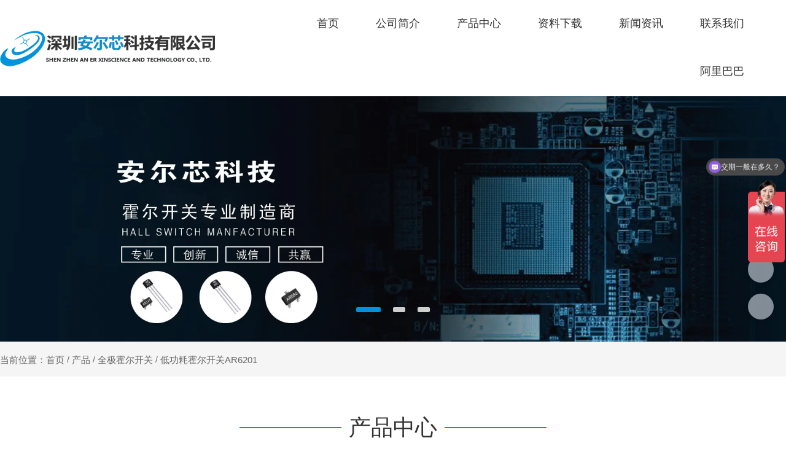

--- FILE ---
content_type: text/html; charset=UTF-8
request_url: https://www.anerxinkj.com/product/53.html
body_size: 10780
content:
<!DOCTYPE html>
<html lang="cn">
<head>
    <meta charset="utf-8">
    <!-- 360浏览器使用极速模式渲染 -->
    <meta name=renderer content=webkit>
    <meta http-equiv=X-UA-Compatible content="IE=edge,chrome=1">
    <meta name="viewport" content="width=device-width, initial-scale=1, user-scalable=no">
    <link rel="icon" href="//cdn.fuwucms.com/a/367659669182/files/4e8768aeb53d81c5570a362337bf8e92.png">
    <title>低功耗霍尔开关</title>
    <meta name="keywords" content="深圳安尔芯科技有限公司,低功耗霍尔开关"/>
    <meta name="description" content="低功耗霍尔开关AR6201是一颗微功耗、全极性、并具有闩锁输出的霍尔开关传感装置，可直接取代传统的磁簧开关。特别适用于使用电池电源的便携式电子产品，如行动电话、无绳电话、笔记型电脑、PDA等。"/>
    <!-- 第三方头部js代码 开始-->
    
    <!-- 第三方头部js代码 结束-->
    <meta property="og:title" content="低功耗霍尔开关" />
<meta property="og:description" content="低功耗霍尔开关AR6201是一颗微功耗、全极性、并具有闩锁输出的霍尔开关传感装置，可直接取代传统的磁簧开关。特别适用于使用电池电源的便携式电子产品，如行动电话、无绳电话、笔记型电脑、PDA等。" />
    <style id="css-variables">
    :root {
        --color: rgba(51, 51, 51, 1);
        --font-size: 12px;
        --container-width: 1400px;
    --theme-color: rgba(0, 147, 221, 1);        --background-image: url("");
        --background-position-x: ;
        --background-position-y: ;
        --background-repeat: ;
        --background-attachment: ;
        --background-size: ;
        --background-color: #fff
    }
</style>
    <link href="//cdn.fuwucms.com/g/fontawesome/css/all.min.css" rel="stylesheet" type="text/css" media="all" />
    <script src="//cdn.fuwucms.com/g/jquery/3.6.0/jquery.js" type="text/javascript"></script>
    <link href="//cdn.fuwucms.com/c/1/vendor.css?020ac455256c652f" rel="stylesheet" type="text/css" media="all" />
    <link href="//cdn.fuwucms.com/a/367659669182/t/assets/section.css?v=c2358ec8d64b0581f625af6762c6e93c" rel="stylesheet" type="text/css" media="all" />
        <script>
        var isFullpage = 0
    </script>
    <script>var app={"lang":"cn","defaultLang":"cn","site_name":"\u6df1\u5733\u5b89\u5c14\u82af\u79d1\u6280\u6709\u9650\u516c\u53f8","currentMode":"default","site_id":"367659669182","forbidCopy":false,"pageSetting":{"hideFooter":0,"hideHeader":0},"is_template":0};</script>
</head>

<!--[if lt IE 10]>
<body>
<div class="noie">
    您现在使用的是旧版本的 IE 浏览器，为了您能更好及完整体验该系统的所有功能，请尽快升级您的浏览器！
</div>
<![endif]-->
<body class="page-1272 body-padding fullpage-">
<!-- content -->
<div data-id="q6gbb9ib" data-section_type="box"  class="lanyun-section lanyun-section-box lanyun-section-q6gbb9ib "><div
        data-aos="none"
    data-aos-delay=""
    data-aos-duration=""
    data-aos-easing=""
        class="lanyun-widget-container pane height-"
    data-id="q6gbb9ib"
    data-section_type="box"
    >
    <div class="lanyun-box-container align-items-center">
        <div data-id="wlifsdqv" data-section_type="column" data-col="3" class="lanyun-section lanyun-section-column lanyun-section-wlifsdqv "><div
        data-aos="none"
    data-aos-delay=""
    data-aos-duration=""
    data-aos-easing=""
        class="lanyun-widget-container"
>
    <div data-id="vaovov4l" data-section_type="img"  class="lanyun-section lanyun-section-img lanyun-section-vaovov4l "><div
    class="
    lanyun-widget-container
        "
        data-aos="none"
    data-aos-delay=""
    data-aos-duration=""
    data-aos-easing=""
    >
            <a
                            href="https://www.anerxinkj.com"
                                        class="lanyun-img-wrap"
        >
            <img class="lanyun-img" src="//cdn.fuwucms.com/a/367659669182/files/49c16b771994283f1a3ad7ac6bca19e6.png?image_process=format,webp" alt="" />
        </a>
    </div>
</div>
</div>

</div><div data-id="tczd6za3" data-section_type="column" data-col="3" class="lanyun-section lanyun-section-column lanyun-section-tczd6za3 "><div
        data-aos="none"
    data-aos-delay=""
    data-aos-duration=""
    data-aos-easing=""
        class="lanyun-widget-container"
>
    <div data-id="m9usmno4" data-section_type="nav"  class="lanyun-section lanyun-section-nav lanyun-section-m9usmno4 "><div
    class="lanyun-widget-container
        lanyun-row-4
    lanyun-row-mobile-1
    lanyun-row-ipad-2
        "

>
    <div class="direction-h ">
        <div class="mobile-nav-mobileIcon jq-toggler lanyun-mobile-wrap" target=".lanyun-section-m9usmno4 .lanyun-nav-first">
            <i class="fas fa-bars lanyun-mobile-open"></i>
            <i class="fas fa-times lanyun-mobile-close"></i>
        </div>
        <ul class="lanyun-nav-first lanyun-dropdown-panel">
                            <li class="lanyun-nav-first-item ">
                                        <a
                        class="lanyun-nav-first-name text-direction"
                        href="https://www.anerxinkj.com"                     >
                                                首页
                                            </a>
                                    </li>
                                

                                            <li class="lanyun-nav-first-item ">
                                        <a
                        class="lanyun-nav-first-name text-direction"
                        href="https://www.anerxinkj.com/about"                     >
                                                公司简介
                                            </a>
                                    </li>
                                

                                            <li class="lanyun-nav-first-item ">
                                        <div class="lanyun-nav-first-icon">
                                        <a
                        class="lanyun-nav-first-name text-direction"
                        href="https://www.anerxinkj.com/product"                     >
                                                产品中心
                                            </a>
                                            <i class="mobile-dropdown icon fas fa-chevron-down"></i>
                    </div>
                        <ul class="lanyun-nav-second">
                                                            <li class="lanyun-nav-second-item">
                                                                        <a
                                        class="lanyun-nav-second-name text-direction"
                                        href="https://www.anerxinkj.com/product/26"                                     >
                                                                                <p>全极霍尔开关</p>
                                                                            </a>
                                                                    </li>
                                                            <li class="lanyun-nav-second-item">
                                                                        <a
                                        class="lanyun-nav-second-name text-direction"
                                        href="https://www.anerxinkj.com/product/27"                                     >
                                                                                <p>单极霍尔开关</p>
                                                                            </a>
                                                                    </li>
                                                            <li class="lanyun-nav-second-item">
                                                                        <a
                                        class="lanyun-nav-second-name text-direction"
                                        href="https://www.anerxinkj.com/product/28"                                     >
                                                                                <p>高频霍尔开关</p>
                                                                            </a>
                                                                    </li>
                                                            <li class="lanyun-nav-second-item">
                                                                        <a
                                        class="lanyun-nav-second-name text-direction"
                                        href="https://www.anerxinkj.com/product/29"                                     >
                                                                                <p>微功耗霍尔开关</p>
                                                                            </a>
                                                                    </li>
                                                            <li class="lanyun-nav-second-item">
                                                                        <a
                                        class="lanyun-nav-second-name text-direction"
                                        href="https://www.anerxinkj.com/product/30"                                     >
                                                                                <p>磁阻感应开关</p>
                                                                            </a>
                                                                    </li>
                                                            <li class="lanyun-nav-second-item">
                                                                        <a
                                        class="lanyun-nav-second-name text-direction"
                                        href="https://www.anerxinkj.com/product/31"                                     >
                                                                                <p>双极锁存霍尔开关</p>
                                                                            </a>
                                                                    </li>
                                                            <li class="lanyun-nav-second-item">
                                                                        <a
                                        class="lanyun-nav-second-name text-direction"
                                        href="https://www.anerxinkj.com/product/32"                                     >
                                                                                <p>线性霍尔开关</p>
                                                                            </a>
                                                                    </li>
                                                            <li class="lanyun-nav-second-item">
                                                                        <a
                                        class="lanyun-nav-second-name text-direction"
                                        href="https://www.anerxinkj.com/product/33"                                     >
                                                                                <p>霍尔齿轮传感器</p>
                                                                            </a>
                                                                    </li>
                                                    </ul>
                                    </li>
                                

                                            <li class="lanyun-nav-first-item ">
                                        <a
                        class="lanyun-nav-first-name text-direction"
                        href="https://www.anerxinkj.com/599"                     >
                                                资料下载
                                            </a>
                                    </li>
                                

                                            <li class="lanyun-nav-first-item ">
                                        <div class="lanyun-nav-first-icon">
                                        <a
                        class="lanyun-nav-first-name text-direction"
                        href="https://www.anerxinkj.com/news"                     >
                                                新闻资讯
                                            </a>
                                            <i class="mobile-dropdown icon fas fa-chevron-down"></i>
                    </div>
                        <ul class="lanyun-nav-second">
                                                            <li class="lanyun-nav-second-item">
                                                                        <a
                                        class="lanyun-nav-second-name text-direction"
                                        href="https://www.anerxinkj.com/news/4"                                     >
                                                                                <p>公司新闻</p>
                                                                            </a>
                                                                    </li>
                                                            <li class="lanyun-nav-second-item">
                                                                        <a
                                        class="lanyun-nav-second-name text-direction"
                                        href="https://www.anerxinkj.com/news/5"                                     >
                                                                                <p>行业新闻</p>
                                                                            </a>
                                                                    </li>
                                                    </ul>
                                    </li>
                                

                                            <li class="lanyun-nav-first-item ">
                                        <a
                        class="lanyun-nav-first-name text-direction"
                        href="https://www.anerxinkj.com/message"                     >
                                                联系我们
                                            </a>
                                    </li>
                                

                                            <li class="lanyun-nav-first-item ">
                                        <a
                        class="lanyun-nav-first-name text-direction"
                        href="https://shop1413826457560.1688.com/" target="_blank"                    >
                                                阿里巴巴
                                            </a>
                                    </li>
                                

                                    </ul>
    </div>
</div>
</div>
</div>

</div><div data-id="3iszdam3" data-section_type="column" data-col="3" class="lanyun-section lanyun-section-column lanyun-section-3iszdam3 "><div
        data-aos="none"
    data-aos-delay=""
    data-aos-duration=""
    data-aos-easing=""
        class="lanyun-widget-container"
>
    <div data-id="53cqym47" data-section_type="search"  class="lanyun-section lanyun-section-search lanyun-section-53cqym47 "><div
        data-aos="none"
        class="lanyun-widget-container lanyun-search-full mobile-popup-default"
>
    <div
        class="text-align-right "
    >
        <div class="pc-style">
            <form action="https://www.anerxinkj.com/search" method="get" novalidate="novalidate">
                                                <span class="lanyun-search-btn text-direction">
                                            <i class="fas fa-search"></i>
                                    </span>
                <div class="lanyun-search-full-wrap">
                    <input
                        class="lanyun-search-input"
                        type="text"
                        name="keyword"
                        placeholder="请输入关键词"
                    >
                    <span class="close-screen"><i class="fas fa-times"></i></span>
                </div>
                            </form>
        </div>

        <div class="mobile-style">
            <form action="https://www.anerxinkj.com/search" method="get" novalidate="novalidate">
                <span class="lanyun-search-btn text-direction">
                                    <i class="fas fa-search"></i>
                                </span>
                <div class="lanyun-search-full-wrap">
                    <input
                        class="lanyun-search-input"
                        type="text"
                        name="keyword"
                        placeholder="请输入关键词"
                    >
                    <span class="close-screen"><i class="fas fa-times"></i></span>
                </div>
            </form>
        </div>
    </div>
</div>

</div>
</div>

</div>
    </div>
</div>

</div><div data-id="qhn3xl7q" data-section_type="box"  class="lanyun-section lanyun-section-box lanyun-section-qhn3xl7q "><div
        data-aos="none"
    data-aos-delay=""
    data-aos-duration=""
    data-aos-easing=""
        class="lanyun-widget-container full-width height-"
    data-id="qhn3xl7q"
    data-section_type="box"
    >
    <div class="lanyun-box-container ">
        <div data-id="g0mhw5gj" data-section_type="column" data-col="1" class="lanyun-section lanyun-section-column lanyun-section-g0mhw5gj "><div
        data-aos="none"
    data-aos-delay=""
    data-aos-duration=""
    data-aos-easing=""
        class="lanyun-widget-container"
>
    <div data-id="yuc76njg" data-section_type="carousel"  class="lanyun-section lanyun-section-carousel lanyun-section-yuc76njg "><div class="lanyun-widget-container
            dot-style-one    "
        data-aos="zoom-out"
    data-aos-delay=""
    data-aos-duration="1000"
    data-aos-easing="ease-out"
        >
    <div
        class="swiper-container"
        data-carousel="{&quot;effect&quot;:null,&quot;pagination&quot;:&quot;dot&quot;,&quot;autoplay&quot;:true,&quot;speed&quot;:4000,&quot;mouseover&quot;:null}"
    >
        <div class="swiper-wrapper">
                        <div class="swiper-slide">
                <a
                    href="javascript:;"
                                    >
                                        <div
                        class=" full-height-ipad  lanyun-carousel-img"
                        style="background-image:url('//cdn.fuwucms.com/a/367659669182/files/40e7cb34d40d477ca0a1cfe3039f2ac1.jpg?image_process=format,webp');"
                    >
                    </div>
                                        <div
                        class="lanyun-swiper-inner
                                                                                                "
                    >
                        <div class="lanyun-text-wrap">
                                                                                                            </div>
                    </div>
                </a>
            </div>
                        <div class="swiper-slide">
                <a
                    href="javascript:;"
                                    >
                                        <div
                        class=" full-height-ipad  lanyun-carousel-img"
                        style="background-image:url('//cdn.fuwucms.com/a/367659669182/files/568d997ad2939b97b0612d8ac3a36080.jpg?image_process=format,webp');"
                    >
                    </div>
                                        <div
                        class="lanyun-swiper-inner
                                                                                                "
                    >
                        <div class="lanyun-text-wrap">
                                                                                                            </div>
                    </div>
                </a>
            </div>
                        <div class="swiper-slide">
                <a
                    href="javascript:;"
                                    >
                                        <div
                        class=" full-height-ipad  lanyun-carousel-img"
                        style="background-image:url('//cdn.fuwucms.com/a/367659669182/files/de4be2a2e39ae9dfc7ee11720c107e63.jpg?image_process=format,webp');"
                    >
                    </div>
                                        <div
                        class="lanyun-swiper-inner
                                                                                                "
                    >
                        <div class="lanyun-text-wrap">
                                                                                                            </div>
                    </div>
                </a>
            </div>
                    </div>

                <div class="swiper-pagination lanyun-dot"></div>
                    </div>
</div>
</div>
</div>

</div>
    </div>
</div>

</div><div data-id="ei239l5p" data-section_type="box"  class="lanyun-section lanyun-section-box lanyun-section-ei239l5p "><div
        data-aos="none"
    data-aos-delay=""
    data-aos-duration=""
    data-aos-easing=""
        class="lanyun-widget-container pane height-"
    data-id="ei239l5p"
    data-section_type="box"
    >
    <div class="lanyun-box-container ">
        <div data-id="pysrtfwr" data-section_type="column" data-col="1" class="lanyun-section lanyun-section-column lanyun-section-pysrtfwr "><div
        data-aos="none"
    data-aos-delay=""
    data-aos-duration=""
    data-aos-easing=""
        class="lanyun-widget-container"
>
    <div data-id="gmhq3efw" data-section_type="breadcrumb"  class="lanyun-section lanyun-section-breadcrumb lanyun-section-gmhq3efw "><nav
    role="navigation"
    aria-label="breadcrumbs"
    class="lanyun-widget-container text-direction"
        data-aos="none"
    >
    <ol class="breadcrumb-list">
                <li class="breadcrumb-item">
            <a class="lanyun-crumbs-content" href="https://www.anerxinkj.com">
                            当前位置：首页
                        </a>
        </li>
                <li class="breadcrumb-item">
                <div class="lanyun-decollator">
        /
    </div>


            <a class="lanyun-crumbs-content" href="https://www.anerxinkj.com/product" aria-current="page">产品</a>
        </li>
                <li class="breadcrumb-item">
                <div class="lanyun-decollator">
        /
    </div>


            <a class="lanyun-crumbs-content" href="https://www.anerxinkj.com/product/26" aria-current="page">全极霍尔开关</a>
        </li>
                <li class="breadcrumb-item" data-key="show-title">
                <div class="lanyun-decollator">
        /
    </div>


            <div class="lanyun-current-title">低功耗霍尔开关AR6201</div>
        </li>
            </ol>
</nav>
</div>
</div>

</div>
    </div>
</div>

</div><div data-id="7o3hzszs" data-section_type="box"  class="lanyun-section lanyun-section-box lanyun-section-7o3hzszs "><div
        data-aos="none"
    data-aos-delay=""
    data-aos-duration=""
    data-aos-easing=""
        class="lanyun-widget-container pane height-"
    data-id="7o3hzszs"
    data-section_type="box"
    >
    <div class="lanyun-box-container ">
        <div data-id="gbchqnxb" data-section_type="column" data-col="1" class="lanyun-section lanyun-section-column lanyun-section-gbchqnxb "><div
        data-aos="none"
    data-aos-delay=""
    data-aos-duration=""
    data-aos-easing=""
        class="lanyun-widget-container"
>
    <div data-id="1pvcf759" data-section_type="interval"  class="lanyun-section lanyun-section-interval lanyun-section-1pvcf759 "><div
    data-aos="none"
data-aos-delay=""
data-aos-duration=""
data-aos-easing=""
class="lanyun-widget-container"
>
    <div class="lanyun-interval">
                                        <span class="lanyun-divider lanyun-divider-content-wrap ">
                                                                <span class="lanyun-divider-content ">
                            产品中心
                        </span>
                                        </span>
                        </div>
</div>
</div><div data-id="v1osda24" data-section_type="headline"  class="lanyun-section lanyun-section-headline lanyun-section-v1osda24 ">
<div
        data-aos="none"
    data-aos-delay=""
    data-aos-duration=""
    data-aos-easing=""
        class="lanyun-widget-container
        "
>
        <h2 class="lanyun-headline text-direction">
                PRODUCT CENTER
            </h2>
    </div>

</div>
</div>

</div>
    </div>
</div>

</div><div data-id="2iihdn4s" data-section_type="box"  class="lanyun-section lanyun-section-box lanyun-section-2iihdn4s "><div
        data-aos="none"
    data-aos-delay=""
    data-aos-duration=""
    data-aos-easing=""
        class="lanyun-widget-container pane height-"
    data-id="2iihdn4s"
    data-section_type="box"
    >
    <div class="lanyun-box-container ">
        <div data-id="mbg8evn6" data-section_type="column" data-col="1" class="lanyun-section lanyun-section-column lanyun-section-mbg8evn6 "><div
        data-aos="none"
    data-aos-delay=""
    data-aos-duration=""
    data-aos-easing=""
        class="lanyun-widget-container"
>
    <div data-id="9ij4sufo" data-section_type="category"  class="lanyun-section lanyun-section-category lanyun-section-9ij4sufo ">
<div
    class="lanyun-widget-container
        lanyun-row-8
    lanyun-row-ipad-2
    lanyun-row-mobile-1
    "
>
    <div
        data-aos="none"
    data-aos-delay=""
    data-aos-duration=""
    data-aos-easing=""
        >
        <div
                    >
                            <ul class="
                                lanyun-row
                                                category-ul"
                >
                                            <li
        data-aos="none"
        class="
        lanyun-row-item
        lanyun-category-item
    "
>
    <a href="https://www.anerxinkj.com/product/26" class="img-pos-none" >
                <div class="lanyun-category-text">
            <div class="lanyun-text-title text-direction">
                全极霍尔开关
            </div>
                        <div class="lanyun-text-desc text-direction">
                
            </div>
                    </div>
    </a>
    </li>

                                                                    <li
        data-aos="none"
        class="
        lanyun-row-item
        lanyun-category-item
    "
>
    <a href="https://www.anerxinkj.com/product/27" class="img-pos-none" >
                <div class="lanyun-category-text">
            <div class="lanyun-text-title text-direction">
                单极霍尔开关
            </div>
                        <div class="lanyun-text-desc text-direction">
                
            </div>
                    </div>
    </a>
    </li>

                                                                    <li
        data-aos="none"
        class="
        lanyun-row-item
        lanyun-category-item
    "
>
    <a href="https://www.anerxinkj.com/product/28" class="img-pos-none" >
                <div class="lanyun-category-text">
            <div class="lanyun-text-title text-direction">
                高频霍尔开关
            </div>
                        <div class="lanyun-text-desc text-direction">
                
            </div>
                    </div>
    </a>
    </li>

                                                                    <li
        data-aos="none"
        class="
        lanyun-row-item
        lanyun-category-item
    "
>
    <a href="https://www.anerxinkj.com/product/29" class="img-pos-none" >
                <div class="lanyun-category-text">
            <div class="lanyun-text-title text-direction">
                微功耗霍尔开关
            </div>
                        <div class="lanyun-text-desc text-direction">
                
            </div>
                    </div>
    </a>
    </li>

                                                                    <li
        data-aos="none"
        class="
        lanyun-row-item
        lanyun-category-item
    "
>
    <a href="https://www.anerxinkj.com/product/30" class="img-pos-none" >
                <div class="lanyun-category-text">
            <div class="lanyun-text-title text-direction">
                磁阻感应开关
            </div>
                        <div class="lanyun-text-desc text-direction">
                
            </div>
                    </div>
    </a>
    </li>

                                                                    <li
        data-aos="none"
        class="
        lanyun-row-item
        lanyun-category-item
    "
>
    <a href="https://www.anerxinkj.com/product/31" class="img-pos-none" >
                <div class="lanyun-category-text">
            <div class="lanyun-text-title text-direction">
                双极锁存霍尔开关
            </div>
                        <div class="lanyun-text-desc text-direction">
                
            </div>
                    </div>
    </a>
    </li>

                                                                    <li
        data-aos="none"
        class="
        lanyun-row-item
        lanyun-category-item
    "
>
    <a href="https://www.anerxinkj.com/product/32" class="img-pos-none" >
                <div class="lanyun-category-text">
            <div class="lanyun-text-title text-direction">
                线性霍尔开关
            </div>
                        <div class="lanyun-text-desc text-direction">
                
            </div>
                    </div>
    </a>
    </li>

                                                                    <li
        data-aos="none"
        class="
        lanyun-row-item
        lanyun-category-item
    "
>
    <a href="https://www.anerxinkj.com/product/33" class="img-pos-none" >
                <div class="lanyun-category-text">
            <div class="lanyun-text-title text-direction">
                霍尔齿轮传感器
            </div>
                        <div class="lanyun-text-desc text-direction">
                
            </div>
                    </div>
    </a>
    </li>

                                                            </ul>
                                    </div>
    </div>
</div>
</div><div data-id="qzm301r4" data-section_type="product-show"  class="lanyun-section lanyun-section-product-show lanyun-section-qzm301r4 ">
<!-- 产品详情 -->
<div class="lanyun-widget-container
"
>
            <div class="lanyun-product-detail-top clearfix detail-horizontal">
                            <div class="lanyun-product-detail-img detail-horizontal">
                    <div class="lanyun-effect-top">
                                            <a href="//cdn.fuwucms.com/a/367659669182/files/f33d420e760c4d0e51f1e4514d3f0702.jpg?image_process=format,webp" data-lightbox="product-show">
                            <img src="//cdn.fuwucms.com/a/367659669182/files/f33d420e760c4d0e51f1e4514d3f0702.jpg?image_process=format,webp" alt="低功耗霍尔开关AR6201">
                        </a>
                                        </div>
                </div>
            
            <div class="lanyun-product-detail-list">
                <h1 class="lanyun-product-show-title text-direction">低功耗霍尔开关AR6201</h1>
                                <div class="lanyun-product-show-summary text-direction"></div>
                                <ul class="lanyun-page-details-info text-direction">
                                        <li class="cate-list text-direction">
                        <div>所属分类 ：</div>
                                                <a class="lanyun-detail-cate-item" href="https://www.anerxinkj.com/product/26">全极霍尔开关</a>
                                            </li>
                                                            <li class="text-direction">
                        浏览次数 ：
                        <span
                            id="hits"
                            data-hits="36"
                            data-url="https://www.anerxinkj.com/hits"
                            data-page_type="product"
                            data-slug="53"
                        >...</span>
                    </li>
                                                            <li class="text-direction">发布时间 ： 2023-02-22</li>
                                    </ul>
                                <div class="lanyun-product-show-btn text-direction" data-core-events="click" data-core-event-type="10">
                    <a
                        class="lanyun-btn-wrap"
                        href="https://www.anerxinkj.com/message"
                                            >
                        <span class="lanyun-btn">
                                                    <span class="lanyun-btn-text text-direction">
                                立即咨询
                            </span>
                        </span>
                    </a>
                </div>
                            </div>
        </div>

        <div class="lanyun-product-detail-tab">
            <div class="lanyun-hd">
                <ul class="clearfix">
                    <li class="lanyun-tab-title active text-direction">详细介绍</li>
                                    </ul>
            </div>
            <div class="bd">
                <div class="lanyun-product-detail-text active text-direction">
                    <p><img src="//cdn.fuwucms.com/a/367659669182/files/7f797322e1de720a776ef3f4de3ae422.jpg" alt="17" /></p>
<p><a href="https://anerxinkj.com/product/26" target="self">低功耗<a href='https://www.anerxinkj.com/product/29' target='_blank' class='key_tag'><strong>霍尔开关</strong></a></a>AR6201是一颗微功耗、全极性、并具有闩锁输出的<a href='https://www.anerxinkj.com' target='_blank' class='key_tag'><strong>霍尔开关</strong></a>传感装置，可直接取代传统的磁簧开关。特别适用于使用电池电源的便携式电子产品，如行动电话、无绳电话、笔记型电脑、PDA等。</p>
<p>AR6201具有磁场辨别全极性，亦即只要磁场北极或南极靠近即可启动，磁场撤消后，输出便关闭。与其他一般霍尔传感装置不同的是并不要特定南极或北极才可以动作，减少了组装时辨别磁极的困扰。产品采用了动态失调消除技术，该技术能够消除由封装应力，热应力，以及温度梯度所造成的失调电压，提高器件的一致性。AR6201内部电路包含了霍尔薄片、电压稳压模块、信号放大处理模块、动态失调消除模块、锁存模块以及CMOS输出级。由于使用先进的Bi-CMOS&nbsp;工艺，整体优化了的线路结构，使得产品获得极低的输入误差反馈。同时该产品采用及其小型化的封装工艺，使得产品更具极高的性能和市场优势。</p>
<p>规格：TSOT23-3/TO-92S</p>
<p>工作电压：2~5V</p>
<p>工作温度：-40~150℃</p>
<p>优点：</p>
<p>1微功耗</p>
<p>2开关点漂移低</p>
<p>3良好的温度稳定性</p>
<p>4反应速度快，工作频率为45Hz</p>
<p>5全极性输出，对南极和北极磁场均可响应</p>
<p>6ESD（HBM）6000V</p>
<p><strong>应用举例</strong>： 补水仪/榨汁杯/门控锁/玩具/计数跳绳/水表/PDA/笔记本电脑</p>
                </div>
                            </div>
        </div>

                        <div class="lanyun-product-url text-direction">本文网址 ： https://www.anerxinkj.com/product/53.html</div>
                        <div class="lanyun-product-tags text-direction">
            <span class="lanyun-product-tags-title">标签 ：</span>
                        <a href="https://www.anerxinkj.com/tag/深圳安尔芯科技有限公司">深圳安尔芯科技有限公司</a>
                        <a href="https://www.anerxinkj.com/tag/低功耗霍尔开关">低功耗霍尔开关</a>
                    </div>
                                        <ul class="lanyun-prev-next">
                <li class="lanyun-prevnext text-direction"><span>上一篇 ：</span><a href='https://www.anerxinkj.com/product/52.html' class='p-prev'>高灵敏霍尔开关AR4913</a> </li>
                <li class="lanyun-prevnext text-direction"><span>下一篇 ：</span><a href='https://www.anerxinkj.com/product/54.html' class='p-prev'>高灵敏霍尔开关AR6207</a> </li>
            </ul>
            </div>
</div><div data-id="w41f4y5m" data-section_type="related-product"  class="lanyun-section lanyun-section-related-product lanyun-section-w41f4y5m ">
<div class="lanyun-widget-container
"
>
    <h3 class="lanyun-related-title">
        <span class="text-direction">相关产品</span>
    </h3>
        <div
                data-aos="none"
        data-aos-delay=""
        data-aos-duration=""
        data-aos-easing=""
            >
        <div
                        class="swiper-container"
            data-carousel="{&quot;pagination&quot;:&quot;arrow_dot&quot;,&quot;autoplay&quot;:true,&quot;speed&quot;:null,&quot;slidesspace-desktop&quot;:&quot;32px&quot;,&quot;slidesspace-ipad&quot;:&quot;15px&quot;,&quot;slidesspace-mobile&quot;:null,&quot;rowCount-desktop&quot;:4,&quot;rowCount-ipad&quot;:4,&quot;rowCount-mobile&quot;:2}"
                    >
        <ul
            class="
                        swiper-wrapper
            "
        >
                        <li
                                data-aos="none"
                                class="lanyun-product-item  swiper-slide                  img-scale-zoomin"
            >
            <a href="https://www.anerxinkj.com/product/37.html" class="img-pos-top mobile-display-default" >
                                <div class="lanyun-row-img-wrap">
                                        <div class="lanyun-row-img" style="background-image: url(//cdn.fuwucms.com/a/367659669182/files/a289876d2b4894c671df69c4a6946a8c.jpg?image_process=resize,w_500/format,webp);"></div>
                                    </div>
                                <div class="lanyun-product-text">
                    <h3 class="lanyun-text-title text-direction">高频霍尔开关AR629</h3>
                                                        </div>
            </a>
            </li>
                        <li
                                data-aos="none"
                                class="lanyun-product-item  swiper-slide                  img-scale-zoomin"
            >
            <a href="https://www.anerxinkj.com/product/38.html" class="img-pos-top mobile-display-default" >
                                <div class="lanyun-row-img-wrap">
                                        <div class="lanyun-row-img" style="background-image: url(//cdn.fuwucms.com/a/367659669182/files/efc5177a5951936e703cb0003912f2f7.jpg?image_process=resize,w_500/format,webp);"></div>
                                    </div>
                                <div class="lanyun-product-text">
                    <h3 class="lanyun-text-title text-direction">高灵敏霍尔开关AR4913</h3>
                                                        </div>
            </a>
            </li>
                        <li
                                data-aos="none"
                                class="lanyun-product-item  swiper-slide                  img-scale-zoomin"
            >
            <a href="https://www.anerxinkj.com/product/40.html" class="img-pos-top mobile-display-default" >
                                <div class="lanyun-row-img-wrap">
                                        <div class="lanyun-row-img" style="background-image: url(//cdn.fuwucms.com/a/367659669182/files/2622dd8f53c5c5212b4f642770889cf8.jpg?image_process=resize,w_500/format,webp);"></div>
                                    </div>
                                <div class="lanyun-product-text">
                    <h3 class="lanyun-text-title text-direction">小电压霍尔开关AR251</h3>
                                                        </div>
            </a>
            </li>
                        <li
                                data-aos="none"
                                class="lanyun-product-item  swiper-slide                  img-scale-zoomin"
            >
            <a href="https://www.anerxinkj.com/product/42.html" class="img-pos-top mobile-display-default" >
                                <div class="lanyun-row-img-wrap">
                                        <div class="lanyun-row-img" style="background-image: url(//cdn.fuwucms.com/a/367659669182/files/ab985b9358bb5f2207f2aad99bfdec91.jpg?image_process=resize,w_500/format,webp);"></div>
                                    </div>
                                <div class="lanyun-product-text">
                    <h3 class="lanyun-text-title text-direction">微功耗霍尔开关AR6201</h3>
                                                        </div>
            </a>
            </li>
                        <li
                                data-aos="none"
                                class="lanyun-product-item  swiper-slide                  img-scale-zoomin"
            >
            <a href="https://www.anerxinkj.com/product/43.html" class="img-pos-top mobile-display-default" >
                                <div class="lanyun-row-img-wrap">
                                        <div class="lanyun-row-img" style="background-image: url(//cdn.fuwucms.com/a/367659669182/files/20fdd1ad2b1a71e421ac6875ab073e20.jpg?image_process=resize,w_500/format,webp);"></div>
                                    </div>
                                <div class="lanyun-product-text">
                    <h3 class="lanyun-text-title text-direction">贴片霍尔元件ICAR4915</h3>
                                                        </div>
            </a>
            </li>
                        <li
                                data-aos="none"
                                class="lanyun-product-item  swiper-slide                  img-scale-zoomin"
            >
            <a href="https://www.anerxinkj.com/product/44.html" class="img-pos-top mobile-display-default" >
                                <div class="lanyun-row-img-wrap">
                                        <div class="lanyun-row-img" style="background-image: url(//cdn.fuwucms.com/a/367659669182/files/a9824f4371bf77ea7231635b4aa828c8.jpg?image_process=resize,w_500/format,webp);"></div>
                                    </div>
                                <div class="lanyun-product-text">
                    <h3 class="lanyun-text-title text-direction">双通道霍尔开关AR482</h3>
                                                        </div>
            </a>
            </li>
                        <li
                                data-aos="none"
                                class="lanyun-product-item  swiper-slide                  img-scale-zoomin"
            >
            <a href="https://www.anerxinkj.com/product/45.html" class="img-pos-top mobile-display-default" >
                                <div class="lanyun-row-img-wrap">
                                        <div class="lanyun-row-img" style="background-image: url(//cdn.fuwucms.com/a/367659669182/files/debb07b53c40dd20a3d0af478c85109a.jpg?image_process=resize,w_500/format,webp);"></div>
                                    </div>
                                <div class="lanyun-product-text">
                    <h3 class="lanyun-text-title text-direction">高品质霍尔开关AR471</h3>
                                                        </div>
            </a>
            </li>
                        <li
                                data-aos="none"
                                class="lanyun-product-item  swiper-slide                  img-scale-zoomin"
            >
            <a href="https://www.anerxinkj.com/product/47.html" class="img-pos-top mobile-display-default" >
                                <div class="lanyun-row-img-wrap">
                                        <div class="lanyun-row-img" style="background-image: url(//cdn.fuwucms.com/a/367659669182/files/99831afba38c2e20c52cc4c530dd106d.jpg?image_process=resize,w_500/format,webp);"></div>
                                    </div>
                                <div class="lanyun-product-text">
                    <h3 class="lanyun-text-title text-direction">反输出霍尔开关AR248R</h3>
                                                        </div>
            </a>
            </li>
                    </ul>
                        <div class="swiper-pagination lanyun-dot"></div>
                        <div class="swiper-button-prev lanyun-arrow">
            <i class="fas fa-chevron-left"></i>
        </div>
        <div class="swiper-button-next lanyun-arrow">
            <i class="fas fa-chevron-right"></i>
        </div>
                        </div>
    </div>
    </div>
</div><div data-id="r1ok7rqi" data-section_type="related-article"  class="lanyun-section lanyun-section-related-article lanyun-section-r1ok7rqi ">
<div
    class="lanyun-widget-container
        lanyun-row-2
    lanyun-row-mobile-1
    lanyun-row-ipad-2
    "
>
    <h3 class="lanyun-related-title">
        <span>相关文章</span>
    </h3>
        <div
                data-aos="none"
        data-aos-delay=""
        data-aos-duration=""
        data-aos-easing=""
            >
        <div
                    >
            <ul
                class="
                                lanyun-article-wrap lanyun-row
                "
            >
                                <li
                                        data-aos="none"
                                        class="lanyun-article-item                                         lanyun-row-item
                                        "
                >
                <a href="https://www.anerxinkj.com/news/31.html" class="img-pos-none time-local-textBottom mobile-display-default" >
                                                            <div class="lanyun-article-text">
                                                <h3 class="lanyun-text-title text-direction">AR127霍尔开关应用于指尖陀螺上的应用</h3>
                                                <div class="lanyun-text-desc text-direction">AR127霍尔开关应用于指尖陀螺上的应用：
根据指尖陀螺的运行原理，只能使用低电压霍尔开关。建议使用霍尔开关HAL248，因为它有微功耗的特性，体积小，稳定性良好，还具有一定的抗磁干扰，是指尖陀螺选择霍尔开关的一种较合适的霍尔物料。</div>
                                                                                            </div>
                </a>
                </li>
                                <li
                                        data-aos="none"
                                        class="lanyun-article-item                                         lanyun-row-item
                                        "
                >
                <a href="https://www.anerxinkj.com/news/32.html" class="img-pos-none time-local-textBottom mobile-display-default" >
                                                            <div class="lanyun-article-text">
                                                <h3 class="lanyun-text-title text-direction">霍尔元件在接近开关中的应用</h3>
                                                <div class="lanyun-text-desc text-direction">接近开关是一种位置开关，可以在不与运动部件机械直接接触的情况下产生动作。当物体接近开关的感应面至操作距离时，开关可以在没有机械接触和任何压力的情况下操作，从而驱动交流电器或向逻辑控制器设备提供控制指令。</div>
                                                                                            </div>
                </a>
                </li>
                                <li
                                        data-aos="none"
                                        class="lanyun-article-item                                         lanyun-row-item
                                        "
                >
                <a href="https://www.anerxinkj.com/news/34.html" class="img-pos-none time-local-textBottom mobile-display-default" >
                                                            <div class="lanyun-article-text">
                                                <h3 class="lanyun-text-title text-direction">霍尔开关在燃气表中起到什么作用</h3>
                                                <div class="lanyun-text-desc text-direction">随着人们生活水平的提升，越来越多家庭用上了天然气或者管道煤气。在过去人们家里常用的燃料是木柴、煤等资源，不仅浪费资源还污染环境，现在燃气直接通过管道传输到每家每户，不仅使用便捷，还更清洁环保。我们使用燃气表用记录每家每户消耗燃气的量，以方便能按照每月消耗的燃气来缴费。</div>
                                                                                            </div>
                </a>
                </li>
                                <li
                                        data-aos="none"
                                        class="lanyun-article-item                                         lanyun-row-item
                                        "
                >
                <a href="https://www.anerxinkj.com/news/35.html" class="img-pos-none time-local-textBottom mobile-display-default" >
                                                            <div class="lanyun-article-text">
                                                <h3 class="lanyun-text-title text-direction">霍尔元件在紫外线消毒包消毒盒盖中的应用</h3>
                                                <div class="lanyun-text-desc text-direction">2020年初全球的新冠肺炎对人类的生命造成了严重的威胁，经过不断努力，疫情才暂且得已控制。人们对健康的认知也越来越深入，其中一款产品也随之流行起来-紫外线消毒包消毒盒。</div>
                                                                                            </div>
                </a>
                </li>
                                <li
                                        data-aos="none"
                                        class="lanyun-article-item                                         lanyun-row-item
                                        "
                >
                <a href="https://www.anerxinkj.com/news/36.html" class="img-pos-none time-local-textBottom mobile-display-default" >
                                                            <div class="lanyun-article-text">
                                                <h3 class="lanyun-text-title text-direction">霍尔元件特性有哪些</h3>
                                                <div class="lanyun-text-desc text-direction">霍尔元件有很多特性，掌握了其特性可以更好的使霍尔开关发挥其作用，今天我来给大家详细介绍一下具体特性。</div>
                                                                                            </div>
                </a>
                </li>
                                <li
                                        data-aos="none"
                                        class="lanyun-article-item                                         lanyun-row-item
                                        "
                >
                <a href="https://www.anerxinkj.com/news/37.html" class="img-pos-none time-local-textBottom mobile-display-default" >
                                                            <div class="lanyun-article-text">
                                                <h3 class="lanyun-text-title text-direction">电子防盗锁常用的全极霍尔元件有哪些</h3>
                                                <div class="lanyun-text-desc text-direction">电子防盗锁霍尔开关元件的应用。霍尔元件在锁具的应用方法。</div>
                                                                                            </div>
                </a>
                </li>
                            </ul>
                    </div>
    </div>
    </div>

</div>
</div>

</div>
    </div>
</div>

</div><div data-id="87y5vobj" data-section_type="box"  class="lanyun-section lanyun-section-box lanyun-section-87y5vobj "><div
        data-aos="none"
    data-aos-delay=""
    data-aos-duration=""
    data-aos-easing=""
        class="lanyun-widget-container pane height-"
    data-id="87y5vobj"
    data-section_type="box"
    >
    <div class="lanyun-box-container ">
        <div data-id="px2efaru" data-section_type="column" data-col="3" class="lanyun-section lanyun-section-column lanyun-section-px2efaru  lanyun-section-hidden-mobile"><div
        data-aos="none"
    data-aos-delay=""
    data-aos-duration=""
    data-aos-easing=""
        class="lanyun-widget-container"
>
    <div data-id="ie3qwbzd" data-section_type="headline"  class="lanyun-section lanyun-section-headline lanyun-section-ie3qwbzd ">
<div
        data-aos="none"
    data-aos-delay=""
    data-aos-duration=""
    data-aos-easing=""
        class="lanyun-widget-container
        "
>
        <h2 class="lanyun-headline text-direction">
                快速链接
            </h2>
    </div>

</div><div data-id="8xe0s1b5" data-section_type="interval"  class="lanyun-section lanyun-section-interval lanyun-section-8xe0s1b5 "><div
    data-aos="none"
data-aos-delay=""
data-aos-duration=""
data-aos-easing=""
class="lanyun-widget-container"
>
    <div class="lanyun-interval">
                                    <span class="lanyun-divider "></span>
                        </div>
</div>
</div><div data-id="zkimifrv" data-section_type="inner-box"  class="lanyun-section lanyun-section-inner-box lanyun-section-zkimifrv "><div
    class="lanyun-widget-container lanyun-box-container "
        data-aos="none"
    data-aos-delay=""
    data-aos-duration=""
    data-aos-easing=""
    >
    <div data-id="pc3srjn7" data-section_type="column" data-col="2" class="lanyun-section lanyun-section-column lanyun-section-pc3srjn7 "><div
        data-aos="none"
    data-aos-delay=""
    data-aos-duration=""
    data-aos-easing=""
        class="lanyun-widget-container"
>
    <div data-id="jpyqy32j" data-section_type="headline"  class="lanyun-section lanyun-section-headline lanyun-section-jpyqy32j ">
<div
        data-aos="none"
    data-aos-delay=""
    data-aos-duration=""
    data-aos-easing=""
        class="lanyun-widget-container
        "
>
        <h2 class="lanyun-headline text-direction">
                <a
            href="https://www.anerxinkj.com"
                    >
            首页
        </a>
            </h2>
    </div>

</div><div data-id="4ji2rykr" data-section_type="headline"  class="lanyun-section lanyun-section-headline lanyun-section-4ji2rykr ">
<div
        data-aos="none"
    data-aos-delay=""
    data-aos-duration=""
    data-aos-easing=""
        class="lanyun-widget-container
        "
>
        <h2 class="lanyun-headline text-direction">
                <a
            href="https://www.anerxinkj.com/product"
                    >
            产品中心
        </a>
            </h2>
    </div>

</div><div data-id="sswjp58q" data-section_type="headline"  class="lanyun-section lanyun-section-headline lanyun-section-sswjp58q ">
<div
        data-aos="none"
    data-aos-delay=""
    data-aos-duration=""
    data-aos-easing=""
        class="lanyun-widget-container
        "
>
        <h2 class="lanyun-headline text-direction">
                <a
            href="https://www.anerxinkj.com/about"
                    >
            公司介绍
        </a>
            </h2>
    </div>

</div>
</div>

</div><div data-id="hs1lzs67" data-section_type="column" data-col="2" class="lanyun-section lanyun-section-column lanyun-section-hs1lzs67 "><div
        data-aos="none"
    data-aos-delay=""
    data-aos-duration=""
    data-aos-easing=""
        class="lanyun-widget-container"
>
    <div data-id="8pphj3qg" data-section_type="headline"  class="lanyun-section lanyun-section-headline lanyun-section-8pphj3qg ">
<div
        data-aos="none"
    data-aos-delay=""
    data-aos-duration=""
    data-aos-easing=""
        class="lanyun-widget-container
        "
>
        <h2 class="lanyun-headline text-direction">
                <a
            href="https://www.anerxinkj.com/news"
                    >
            新闻资讯
        </a>
            </h2>
    </div>

</div><div data-id="7qpvn96w" data-section_type="headline"  class="lanyun-section lanyun-section-headline lanyun-section-7qpvn96w ">
<div
        data-aos="none"
    data-aos-delay=""
    data-aos-duration=""
    data-aos-easing=""
        class="lanyun-widget-container
        "
>
        <h2 class="lanyun-headline text-direction">
                <a
            href="https://www.anerxinkj.com"
                    >
            联系我们
        </a>
            </h2>
    </div>

</div><div data-id="dfc5lj8a" data-section_type="headline"  class="lanyun-section lanyun-section-headline lanyun-section-dfc5lj8a ">
<div
        data-aos="none"
    data-aos-delay=""
    data-aos-duration=""
    data-aos-easing=""
        class="lanyun-widget-container
        "
>
        <h2 class="lanyun-headline text-direction">
                <a
            href="https://www.anerxinkj.com"
                    >
            在线留言
        </a>
            </h2>
    </div>

</div>
</div>

</div>
</div>
</div>
</div>

</div><div data-id="vsde27op" data-section_type="column" data-col="3" class="lanyun-section lanyun-section-column lanyun-section-vsde27op "><div
        data-aos="none"
    data-aos-delay=""
    data-aos-duration=""
    data-aos-easing=""
        class="lanyun-widget-container"
>
    <div data-id="2nnvqn1o" data-section_type="headline"  class="lanyun-section lanyun-section-headline lanyun-section-2nnvqn1o ">
<div
        data-aos="none"
    data-aos-delay=""
    data-aos-duration=""
    data-aos-easing=""
        class="lanyun-widget-container
        "
>
        <h2 class="lanyun-headline text-direction">
                联系我们
            </h2>
    </div>

</div><div data-id="wu8uuyzd" data-section_type="interval"  class="lanyun-section lanyun-section-interval lanyun-section-wu8uuyzd "><div
    data-aos="none"
data-aos-delay=""
data-aos-duration=""
data-aos-easing=""
class="lanyun-widget-container"
>
    <div class="lanyun-interval">
                                    <span class="lanyun-divider "></span>
                        </div>
</div>
</div><div data-id="60fn7ny7" data-section_type="inner-box"  class="lanyun-section lanyun-section-inner-box lanyun-section-60fn7ny7 "><div
    class="lanyun-widget-container lanyun-box-container "
        data-aos="none"
    data-aos-delay=""
    data-aos-duration=""
    data-aos-easing=""
    >
    <div data-id="557v6bj8" data-section_type="column" data-col="2" class="lanyun-section lanyun-section-column lanyun-section-557v6bj8 "><div
        data-aos="none"
    data-aos-delay=""
    data-aos-duration=""
    data-aos-easing=""
        class="lanyun-widget-container"
>
    <div data-id="bin3dbcj" data-section_type="text"  class="lanyun-section lanyun-section-text lanyun-section-bin3dbcj "><div
        data-aos="none"
    data-aos-delay=""
    data-aos-duration=""
    data-aos-easing=""
        class="lanyun-widget-container"
>
        <div class="lanyun-text text-direction">
        <p>联系人：陈伟</p><p>手机 :18100277712（微信同步） 15019211795</p><p>座机 : 0755-89264323</p><p>QQ：2191442695&nbsp;&nbsp;&nbsp;&nbsp;421128210</p><p>邮箱 : <a href="mailto:2191442695@qq.com" data-mce-href="mailto:2191442695@qq.com">2191442695@qq.com</a>&nbsp; &nbsp; &nbsp;421128210@qq.com</p><div class="divide-component"><div id="module-172376-component-divide-1587870630883-9120" class="gw-browse-component"></div></div><p>地址 : 深圳市龙岗区龙城街道盛平社区盛龙路14号远洋新天地T10栋写字楼21C</p>
    </div>
    </div>

</div>
</div>

</div><div data-id="6e3ne74n" data-section_type="column" data-col="2" class="lanyun-section lanyun-section-column lanyun-section-6e3ne74n "><div
        data-aos="none"
    data-aos-delay=""
    data-aos-duration=""
    data-aos-easing=""
        class="lanyun-widget-container"
>
    <div data-id="3b0f57tn" data-section_type="text"  class="lanyun-section lanyun-section-text lanyun-section-3b0f57tn "><div
        data-aos="none"
    data-aos-delay=""
    data-aos-duration=""
    data-aos-easing=""
        class="lanyun-widget-container"
>
        <div class="lanyun-text text-direction">
        <div class="text-component"><div id="module-172376-component-text-1587715069421-7905" class="gw-browse-component"><div class="gw-browse-component-content  fadeInLeftBig animated">联系人：曾雅丽<br></div></div></div><div class="text-component"><div id="module-172376-component-text-1587869887653-1709" class="gw-browse-component"><div class="gw-browse-component-content  fadeInRightBig animated">手机：18126279063&nbsp;13724207382</div></div></div><div class="text-component"><div id="module-172376-component-text-1587870110561-8310" class="gw-browse-component"><div class="gw-browse-component-content  fadeInRightBig animated">电话：0755-28955007</div></div></div><div class="text-component"><div id="module-172376-component-text-1587870158207-6718" class="gw-browse-component"><div class="gw-browse-component-content  fadeInRightBig animated">Q&nbsp; Q：2191442695</div></div></div><div class="text-component"><div id="module-172376-component-text-1587870545392-4780" class="gw-browse-component"><div class="gw-browse-component-content  fadeInRightBig animated">邮箱：2191442695@qq.com&nbsp;</div></div></div><div class="divide-component"><div id="module-172376-component-divide-1587870630883-9120" class="gw-browse-component"></div></div>
    </div>
    </div>

</div>
</div>

</div>
</div>
</div>
</div>

</div><div data-id="s3iv3iku" data-section_type="column" data-col="3" class="lanyun-section lanyun-section-column lanyun-section-s3iv3iku  lanyun-section-hidden-mobile"><div
        data-aos="none"
    data-aos-delay=""
    data-aos-duration=""
    data-aos-easing=""
        class="lanyun-widget-container"
>
    <div data-id="x5f0n6r9" data-section_type="gallery"  class="lanyun-section lanyun-section-gallery lanyun-section-x5f0n6r9 ">
<div
    class="lanyun-widget-container
        lanyun-row-1
    lanyun-row-ipad-2
    lanyun-row-mobile-1
    "
        data-aos="none"
    data-aos-delay=""
    data-aos-duration=""
    data-aos-easing=""
        >
        <div
                    >
            <ul
                class="
                                lanyun-gallery-wrap lanyun-row
                "
            >
                                <li
                                        data-aos="none"
                                        class="lanyun-gallery-item
                                        lanyun-row-item
                                                            "
                >
                    <a
                        class="img-pos-desktop-top
                        img-pos-ipad-top
                        img-pos-mobile-top
                                                "
                                                                                                                    >
                                                                        <div class="lanyun-row-img-wrap ">
                            <div class="lanyun-row-img normal-img" style="background-image: url(//cdn.fuwucms.com/a/367659669182/files/6843b42204a8f71c08c3295e1e770c3f.png?image_process=format,webp);"></div>
                                                    </div>
                                                                        <div class="lanyun-gallery-text">
                                                                                                            </div>
                    </a>
                </li>
                                <li
                                        data-aos="none"
                                        class="lanyun-gallery-item
                                        lanyun-row-item
                                                            "
                >
                    <a
                        class="img-pos-desktop-top
                        img-pos-ipad-top
                        img-pos-mobile-top
                                                "
                                                                                                                    >
                                                                        <div class="lanyun-row-img-wrap ">
                            <div class="lanyun-row-img normal-img" style="background-image: url(//cdn.fuwucms.com/a/367659669182/files/0a1f1a28f50caf63a1221a90fae2f9b3.png?image_process=format,webp);"></div>
                                                    </div>
                                                                        <div class="lanyun-gallery-text">
                                                                                                            </div>
                    </a>
                </li>
                            </ul>
            </div>
</div>
</div>
</div>

</div>
    </div>
</div>

</div><div data-id="au16yeph" data-section_type="box"  class="lanyun-section lanyun-section-box lanyun-section-au16yeph "><div
        data-aos="none"
    data-aos-delay=""
    data-aos-duration=""
    data-aos-easing=""
        class="lanyun-widget-container pane height-"
    data-id="au16yeph"
    data-section_type="box"
    >
    <div class="lanyun-box-container ">
        <div data-id="qe49uvz8" data-section_type="column" data-col="1" class="lanyun-section lanyun-section-column lanyun-section-qe49uvz8 "><div
        data-aos="none"
    data-aos-delay=""
    data-aos-duration=""
    data-aos-easing=""
        class="lanyun-widget-container"
>
    <div data-id="906idhwg" data-section_type="text"  class="lanyun-section lanyun-section-text lanyun-section-906idhwg "><div
        data-aos="none"
    data-aos-delay=""
    data-aos-duration=""
    data-aos-easing=""
        class="lanyun-widget-container"
>
        <div class="lanyun-text text-direction">
        <p>版权所有@深圳安尔芯科技有限公司&nbsp; &nbsp; &nbsp; &nbsp; &nbsp; &nbsp; &nbsp; &nbsp; &nbsp; &nbsp; &nbsp; &nbsp; &nbsp; &nbsp; <a data-mce-href="hppts://szqqpp.com" href="hppts://szqqpp.com" target="_self">技术支持：</a><a data-mce-href="https://www.szqcpp.com/" href="https://www.szqcpp.com/" target="_self">启创网络&nbsp; &nbsp; &nbsp; &nbsp; &nbsp; &nbsp; &nbsp; &nbsp; &nbsp; &nbsp; &nbsp;粤</a><a href="http://beian.miit.gov.cn/" target="_blank" rel="nofollow noopener" data-mce-href="http://beian.miit.gov.cn/">ICP备14082848号</a></p>
    </div>
    </div>

</div>
</div>

</div>
    </div>
</div>

</div>
<div data-id="kefu" data-section_type="kefu"  class="lanyun-section lanyun-section-kefu lanyun-section-kefu ">
        <ul class="service-list">
                <li class="lanyun-kefu-item" data-core-events="hover" data-core-event-type="1">
            <div class="li-wrap">
                <i class="lanyun-kefu-icon fas fa-headphones-alt"></i>
            </div>
            <div class="hover-box">
                <div class="hover-box-title">
                    在线客服
                </div>
                <div class="hover-box-body">
                    <div class="service-box-list">
                                                                                                </div>
                </div>
            </div>
        </li>
                        <li class="lanyun-kefu-item">
            <div class="li-wrap">
                <a href="https://www.anerxinkj.com/message" target="_blank" data-core-events="click" data-core-event-type="4">
                    <i class="lanyun-kefu-icon fas fa-mail-bulk"></i>
                </a>
            </div>
        </li>
                                <li class="lanyun-kefu-item" data-core-events="hover" data-core-event-type="5">
            <div class="li-wrap">
                <i class="lanyun-kefu-icon fab fa-weixin"></i>
            </div>
            <div class="hover-box">
                <div class="hover-box-title text-direction">
                    扫一扫加微信
                </div>
                <div class="hover-box-body">
                    <div class="ewm-box">
                        <img src="//cdn.fuwucms.com/a/367659669182/files/6843b42204a8f71c08c3295e1e770c3f.png?image_process=format,webp" alt="">
                    </div>
                    <div class="ewm-box-desc text-direction"></div>
                </div>
            </div>
        </li>
                        <li class="lanyun-kefu-item back-top">
            <div class="li-wrap">
                <i class="lanyun-kefu-icon fas fa-arrow-up"></i>
            </div>
        </li>
            </ul>

    <div class="mobile-kefu">
        <div class="mobile-kefu-open">
            <i class="fas fa-headphones-alt"></i>
        </div>
        <div class="mobile-kefu-box">
            <div class="mobile-kefu-box-title text-direction">在线客服</div>
            <div class="mobile-kefu-box-close"><i class="fas fa-times"></i></div>
                        <div class="mobile-kefu-service-list">
                                                                            <a href="https://www.anerxinkj.com/message" target="_blank">
                        <i class="lanyun-kefu-icon fas fa-mail-bulk" style="color: #333; margin-right: 5px;"></i>
                        <span class="text-direction">在线留言</span>
                    </a>
                                                </div>
                                    <div class="mobile-kefu-ewm">
                <h4 class="text-direction"></h4>
                <div class="mobile-kefu-ewm-img">
                    <img src="//cdn.fuwucms.com/a/367659669182/files/6843b42204a8f71c08c3295e1e770c3f.png?image_process=format,webp" alt="">
                </div>
            </div>
                    </div>
    </div>
    
<div class="custom-chat">
    <input type="hidden" name="default" value="您好，我这边是在线客服，可以留下您的手机电话或邮箱吗？让专业人员及时联系您。">
    <input type="hidden" name="script" value="您好，方便留下电话或邮箱吗？">
    <input type="hidden" name="user" value="用户">
    <input type="hidden" name="online_service" value="在线客服">
    <div class="custom-chat_header">
        <div class="custom-chat_header-avatar"><img src="//cdn.fuwucms.com/c/1/avatar.jpg" alt=""></div>
        <div class="custom-chat_header-text">
            <h3>在线客服</h3>
            <p>您好，我这边是在线客服</p>
        </div>
        <div class="custom-chat_header-close">X</div>
    </div>
    <div class="custom-chat_body">

    </div>
    <div class="custom-chat_footer">
        <textarea name="" placeholder="请输入"></textarea>
        <button type="submit">确定</button>
    </div>
</div>
</div><div data-id="bottom-nav" data-section_type="bottom-nav"  class="lanyun-section lanyun-section-bottom-nav lanyun-section-bottom-nav ">
    <div class="lanyun-widget-container">
        <ul class="lanyun-bottom-nav-wrap lanyun-row">
                        <li class="lanyun-bottom-nav-item" >
                <a class="" href="https://www.anerxinkj.com">
                    <div class="lanyun-row-img">
                                                    <img class="img" src="//cdn.fuwucms.com/g/assets/Frame.png?image_process=format,webp" alt="" />
                                                                            <img  class="selected-img" src="//cdn.fuwucms.com/g/assets/Frame-1.png?image_process=format,webp" alt="" />
                                            </div>
                    <div class="lanyun-bottom-nav-text">
                                                <div class="lanyun-text-title text-direction">首页</div>
                                            </div>
                </a>
            </li>
                        <li class="lanyun-bottom-nav-item" >
                <a class="" href="https://www.anerxinkj.com/product">
                    <div class="lanyun-row-img">
                                                    <img class="img" src="//cdn.fuwucms.com/g/assets/Frame-2.png?image_process=format,webp" alt="" />
                                                                            <img  class="selected-img" src="//cdn.fuwucms.com/g/assets/Frame-3.png?image_process=format,webp" alt="" />
                                            </div>
                    <div class="lanyun-bottom-nav-text">
                                                <div class="lanyun-text-title text-direction">产品</div>
                                            </div>
                </a>
            </li>
                        <li class="lanyun-bottom-nav-item" >
                <a class="" href="https://www.anerxinkj.com/message">
                    <div class="lanyun-row-img">
                                                    <img class="img" src="//cdn.fuwucms.com/g/assets/Frame-4.png?image_process=format,webp" alt="" />
                                                                            <img  class="selected-img" src="//cdn.fuwucms.com/g/assets/Frame-5.png?image_process=format,webp" alt="" />
                                            </div>
                    <div class="lanyun-bottom-nav-text">
                                                <div class="lanyun-text-title text-direction">留言</div>
                                            </div>
                </a>
            </li>
                        <li class="lanyun-bottom-nav-item" >
                <a class="" href="javascript:;">
                    <div class="lanyun-row-img">
                                                    <img class="img" src="//cdn.fuwucms.com/g/assets/Frame-6.png?image_process=format,webp" alt="" />
                                                                            <img  class="selected-img" src="//cdn.fuwucms.com/g/assets/Frame-7.png?image_process=format,webp" alt="" />
                                            </div>
                    <div class="lanyun-bottom-nav-text">
                                                <div class="lanyun-text-title text-direction">电话</div>
                                            </div>
                </a>
            </li>
                    </ul>
    </div>
</div><!-- scripts -->
<script src="//cdn.fuwucms.com/c/1/vendor.js?c8ade6973bf66231" type="text/javascript"></script>

<!-- 第三方尾部js代码 开始 -->
<script>
var _hmt = _hmt || [];
(function() {
  var hm = document.createElement("script");
  hm.src = "https://hm.baidu.com/hm.js?8affc80e3f979b954693075154343f39";
  var s = document.getElementsByTagName("script")[0]; 
  s.parentNode.insertBefore(hm, s);
})();
</script>
<!-- 第三方尾部js代码 结束-->
</body>
</html>



--- FILE ---
content_type: text/css
request_url: https://cdn.fuwucms.com/a/367659669182/t/assets/section.css?v=c2358ec8d64b0581f625af6762c6e93c
body_size: 6955
content:
.lanyun-section-q6gbb9ib > .lanyun-widget-container{background-color:rgba(255, 255, 255, 1);}@media (max-width: 1024px){.lanyun-section-q6gbb9ib > .lanyun-widget-container{padding:0px 15px 0px 15px;}}@media (max-width: 767px){.lanyun-section-q6gbb9ib > .lanyun-widget-container{padding:10px 15px 10px 15px;}}@media (min-width: 768px){.lanyun-section-wlifsdqv {width:30%;}}@media (min-width: 768px) and (max-width: 1024px) {.lanyun-section-wlifsdqv {width:2%;}}@media (max-width:767px){.lanyun-section-wlifsdqv {width:80%;}}.lanyun-section-wlifsdqv > .lanyun-widget-container{padding:0px 0px 0px 0px;}.lanyun-section-vaovov4l > .lanyun-widget-container{text-align:left;}@media (min-width: 768px){.lanyun-section-tczd6za3 {width:67%;}}@media (min-width: 768px) and (max-width: 1024px) {.lanyun-section-tczd6za3 {width:2%;}}@media (max-width:767px){.lanyun-section-tczd6za3 {width:10%;}}.lanyun-section-tczd6za3 > .lanyun-widget-container{padding:0px 0px 0px 0px;}.lanyun-section-m9usmno4 .lanyun-nav-first-item {color:rgba(51, 51, 51, 1);font-size:18px;line-height:2;margin:20px 20px 20px 20px;border-style:solid;border-width:0px 0px 2px 0px;border-color:rgba(255, 0, 0, 0);}@media (max-width: 1024px){.lanyun-section-m9usmno4 .lanyun-nav-first-item {font-size:16px;}}@media (max-width:767px){.lanyun-section-m9usmno4 .lanyun-nav-first-item {font-size:14px;}}.lanyun-section-m9usmno4 .lanyun-nav-first-name {padding:0px 10px 0px 10px;}@media (max-width: 1024px){.lanyun-section-m9usmno4 .lanyun-nav-first-name {padding:15px 10px 15px 22px;}}@media (max-width:767px){.lanyun-section-m9usmno4 .lanyun-nav-first-name {padding:8px 20px 8px 20px;}}.lanyun-section-m9usmno4 .lanyun-nav-first-item:hover {color:rgba(0, 147, 221, 1);border-color:rgba(0, 147, 221, 1);}.lanyun-section-m9usmno4 .lanyun-nav-first-item.active {color:rgba(0, 147, 221, 1);border-color:rgba(0, 147, 221, 1);}.lanyun-section-m9usmno4 .lanyun-nav-first {justify-content:flex-end;}.lanyun-section-m9usmno4 .lanyun-nav-second-item {text-align:center;}@media (min-width: 768px){.lanyun-section-3iszdam3 {width:3%;}}@media (max-width:767px){.lanyun-section-3iszdam3 {width:10%;}}.lanyun-section-3iszdam3 > .lanyun-widget-container{padding:0px 0px 0px 0px;}.lanyun-section-53cqym47 .lanyun-search-btn {background-color:rgba(255, 255, 255, 0);color:rgba(108, 108, 108, 1);font-size:22px;padding:0px 0px 0px 0px;}.lanyun-section-g0mhw5gj > .lanyun-widget-container{padding:0px 0px 0px 0px;}@media (max-width: 1024px){.lanyun-section-yuc76njg .lanyun-carousel-img {padding-bottom:53.7%;}}@media (max-width:767px){.lanyun-section-yuc76njg .lanyun-carousel-img {padding-bottom:63.5%;}}.lanyun-section-yuc76njg .lanyun-dot {margin:0px 0px 45px 0px;}@media (max-width: 1024px){.lanyun-section-yuc76njg .lanyun-dot {margin:0px 0px 20px 0px;}}@media (max-width:767px){.lanyun-section-yuc76njg .lanyun-dot {margin:0px 0px 10px 0px;}}.lanyun-section-yuc76njg .lanyun-dot .swiper-pagination-bullet {margin:0px 10px 0px 10px;width:20px;height:8px;border-radius:2px 2px 2px 2px;background-color:rgba(255, 255, 255, 0.8);}@media (max-width:767px){.lanyun-section-yuc76njg .lanyun-dot .swiper-pagination-bullet {margin:0px 5px 0px 5px;height:5px;width:20px;}}.lanyun-section-yuc76njg .lanyun-dot .swiper-pagination-bullet:not(.swiper-pagination-bullet-active):hover {background-color:rgba(0, 147, 221, 1);}.lanyun-section-yuc76njg .lanyun-dot .swiper-pagination-bullet.swiper-pagination-bullet-active {background-color:rgba(0, 147, 221, 1);width:40px;}.lanyun-section-87y5vobj > .lanyun-widget-container{background-color:rgba(40, 47, 61, 1);padding:70px 0px 0px 0px;}@media (max-width: 1024px){.lanyun-section-87y5vobj > .lanyun-widget-container{padding:40px 15px 40px 15px;}}@media (max-width: 767px){.lanyun-section-87y5vobj > .lanyun-widget-container{padding:20px 15px 20px 15px;}}@media (min-width: 768px){.lanyun-section-px2efaru {width:22%;}}@media (min-width: 768px) and (max-width: 1024px) {.lanyun-section-px2efaru {width:50%;}}.lanyun-section-ie3qwbzd .lanyun-headline {color:rgba(255, 255, 255, 1);font-size:22px;font-weight:normal;}.lanyun-section-8xe0s1b5 .lanyun-divider {--border-style:solid;width:30px;--border-color:rgba(255, 255, 255, 1);--border-width:3px;}.lanyun-section-8xe0s1b5 > .lanyun-widget-container{margin:0px 0px 20px 0px;}.lanyun-section-8xe0s1b5 .lanyun-interval {justify-content:flex-start;height:20px;}@media (min-width: 768px) and (max-width: 1024px) {.lanyun-section-pc3srjn7 {width:30%;}}.lanyun-section-pc3srjn7 > .lanyun-widget-container{padding:0px 0px 0px 0px;}.lanyun-section-jpyqy32j .lanyun-headline {font-weight:normal;font-size:16px;line-height:2.4;color:rgba(255, 255, 255, 0.8);}.lanyun-section-jpyqy32j .lanyun-headline:hover {color:rgba(255, 255, 255, 1);}.lanyun-section-4ji2rykr .lanyun-headline {font-weight:normal;font-size:16px;line-height:2.4;color:rgba(255, 255, 255, 0.8);}.lanyun-section-4ji2rykr .lanyun-headline:hover {color:rgba(255, 255, 255, 1);}.lanyun-section-sswjp58q .lanyun-headline {font-weight:normal;font-size:16px;line-height:2.4;color:rgba(255, 255, 255, 0.8);}.lanyun-section-sswjp58q .lanyun-headline:hover {color:rgba(255, 255, 255, 1);}@media (min-width: 768px) and (max-width: 1024px) {.lanyun-section-hs1lzs67 {width:30%;}}.lanyun-section-hs1lzs67 > .lanyun-widget-container{padding:0px 0px 0px 0px;}.lanyun-section-8pphj3qg .lanyun-headline {font-weight:normal;font-size:16px;line-height:2.4;color:rgba(255, 255, 255, 0.8);}.lanyun-section-8pphj3qg .lanyun-headline:hover {color:rgba(255, 255, 255, 1);}.lanyun-section-7qpvn96w .lanyun-headline {font-weight:normal;font-size:16px;line-height:2.4;color:rgba(255, 255, 255, 0.8);}.lanyun-section-7qpvn96w .lanyun-headline:hover {color:rgba(255, 255, 255, 1);}.lanyun-section-dfc5lj8a .lanyun-headline {font-weight:normal;font-size:16px;line-height:2.4;color:rgba(255, 255, 255, 0.8);}.lanyun-section-dfc5lj8a .lanyun-headline:hover {color:rgba(255, 255, 255, 1);}@media (min-width: 768px){.lanyun-section-vsde27op {width:70%;}}@media (min-width: 768px) and (max-width: 1024px) {.lanyun-section-vsde27op {width:35%;}}.lanyun-section-vsde27op > .lanyun-widget-container{padding:0% 0% 0% 10%;}@media (max-width: 1024px){.lanyun-section-vsde27op > .lanyun-widget-container{padding:0% 0% 0% 15%;}}@media (max-width: 767px){.lanyun-section-vsde27op > .lanyun-widget-container{padding:0px 0px 0px 0px;}}.lanyun-section-2nnvqn1o .lanyun-headline {color:rgba(255, 255, 255, 1);font-size:22px;font-weight:normal;}@media (max-width:767px){.lanyun-section-2nnvqn1o .lanyun-headline {font-size:18px;}}.lanyun-section-wu8uuyzd .lanyun-divider {--border-style:solid;width:30px;--border-color:rgba(255, 255, 255, 1);--border-width:3px;}.lanyun-section-wu8uuyzd > .lanyun-widget-container{margin:0px 0px 20px 0px;}@media (max-width: 767px){.lanyun-section-wu8uuyzd > .lanyun-widget-container{margin:0px 0px 10px 0px;}}.lanyun-section-wu8uuyzd .lanyun-interval {justify-content:flex-start;height:20px;}.lanyun-section-557v6bj8 > .lanyun-widget-container{border-style:dashed;border-width:0px 2px 0px 0px;border-color:rgba(255, 255, 255, 1);}@media (max-width: 767px){.lanyun-section-557v6bj8 > .lanyun-widget-container{border-width:0px 0px 0px 0px;}}.lanyun-section-bin3dbcj .lanyun-text {color:rgba(255, 255, 255, 0.8);font-size:16px;line-height:2;}@media (max-width:767px){.lanyun-section-bin3dbcj .lanyun-text {font-size:14px;}}.lanyun-section-3b0f57tn .lanyun-text {color:rgba(255, 255, 255, 0.8);font-size:16px;line-height:2;}@media (max-width:767px){.lanyun-section-3b0f57tn .lanyun-text {font-size:14px;}}@media (min-width: 768px){.lanyun-section-s3iv3iku {width:8%;}}@media (min-width: 768px) and (max-width: 1024px) {.lanyun-section-s3iv3iku {width:15%;}}.lanyun-section-s3iv3iku > .lanyun-widget-container{padding:40px 0px 0px 0px;}.lanyun-section-x5f0n6r9 .lanyun-row-img {padding-bottom:100%;}.lanyun-section-au16yeph > .lanyun-widget-container{background-color:rgba(40, 47, 61, 1);border-width:0px 0px 0px 0px;padding:0px 0px 0px 0px;}.lanyun-section-906idhwg .lanyun-text {color:rgba(255, 255, 255, 0.7);font-size:15px;text-align:center;}@media (max-width:767px){.lanyun-section-906idhwg .lanyun-text {font-size:14px;line-height:1.6;text-align:left;}}.lanyun-section-kefu .lanyun-kefu-item {--row-space:18px;}.lanyun-section-kefu .lanyun-kefu-title {font-size:14px;font-weight:normal;font-style:normal;text-decoration:none;line-height:30px;}body.page-1270 .lanyun-section-fy36kboq > .lanyun-widget-container{padding:50px 0px 60px 0px;}body.page-1270 .lanyun-section-onx3y7os .lanyun-divider {--border-style:solid;--border-color:rgba(0, 147, 221, 1);--border-width:2px;width:500px;}body.page-1270 .lanyun-section-onx3y7os .lanyun-divider-content {font-size:36px;margin:0px 12px 0px 12px;}@media (max-width:767px){body.page-1270 .lanyun-section-onx3y7os .lanyun-divider-content {font-size:28px;}}body.page-1270 .lanyun-section-onx3y7os .lanyun-interval {height:50px;}body.page-1270 .lanyun-section-eeozjv5v > .lanyun-widget-container{margin:0px 0px 50px 0px;}body.page-1270 .lanyun-section-eeozjv5v .lanyun-headline {font-size:16px;text-align:center;}@media (max-width:767px){body.page-1270 .lanyun-section-eeozjv5v .lanyun-headline {font-size:14px;}}body.page-1270 .lanyun-section-d127bism .lanyun-row-img {padding-bottom:100%;}body.page-1270 .lanyun-section-jf19ga1e > .lanyun-widget-container{padding:50px 0px 50px 0px;}body.page-1270 .lanyun-section-6xnamiwe .lanyun-divider {--border-style:solid;--border-color:rgba(0, 147, 221, 1);--border-width:2px;width:500px;}body.page-1270 .lanyun-section-6xnamiwe .lanyun-divider-content {font-size:36px;margin:0px 12px 0px 12px;}@media (max-width:767px){body.page-1270 .lanyun-section-6xnamiwe .lanyun-divider-content {font-size:28px;}}body.page-1270 .lanyun-section-6xnamiwe .lanyun-interval {height:50px;}body.page-1270 .lanyun-section-8ixzraf8 .lanyun-headline {font-size:16px;text-align:center;}@media (max-width:767px){body.page-1270 .lanyun-section-8ixzraf8 .lanyun-headline {font-size:14px;}}body.page-1270 .lanyun-section-hfess7by > .lanyun-widget-container{margin:30px 0px 0px 0px;}@media (min-width: 768px){body.page-1270 .lanyun-section-uoo91b31 {width:50%;}}body.page-1270 .lanyun-section-jz62prfm > .lanyun-widget-container{margin:0px 0px 20px 0px;}body.page-1270 .lanyun-section-jz62prfm .lanyun-headline {font-size:26px;font-weight:normal;}@media (max-width: 1024px){body.page-1270 .lanyun-section-jz62prfm .lanyun-headline {font-size:20px;}}@media (max-width:767px){body.page-1270 .lanyun-section-jz62prfm .lanyun-headline {text-align:center;}}body.page-1270 .lanyun-section-nxfo2whq > .lanyun-widget-container{padding:0% 10% 0% 0%;}@media (max-width: 767px){body.page-1270 .lanyun-section-nxfo2whq > .lanyun-widget-container{padding:0px 0px 0px 0px;}}body.page-1270 .lanyun-section-nxfo2whq .lanyun-text {color:rgba(102, 102, 102, 1);font-size:16px;}@media (max-width: 1024px){body.page-1270 .lanyun-section-nxfo2whq .lanyun-text {font-size:14px;line-height:2;}}@media (min-width: 768px){body.page-1270 .lanyun-section-cj3hapb5 {width:50%;}}body.page-1270 .lanyun-section-cj3hapb5 > .lanyun-widget-container{padding:30px 30px 30px 30px;}@media (max-width: 767px){body.page-1270 .lanyun-section-cj3hapb5 > .lanyun-widget-container{padding:0px 0px 0px 0px;}}@media (max-width: 767px){body.page-1270 .lanyun-section-fb8wdrpo > .lanyun-widget-container{margin:0px 0px 0px 0px;padding:0px 0px 0px 0px;}}body.page-1270 .lanyun-section-4qo1lzhj > .lanyun-widget-container{margin:20px 0px 0px 0px;}@media (min-width: 768px){body.page-1270 .lanyun-section-jp77vp6y {width:6%;}}body.page-1270 .lanyun-section-jp77vp6y > .lanyun-widget-container{padding:10px 10px 10px 10px;}body.page-1270 .lanyun-section-jqa56fo8 > .lanyun-widget-container{background-color:rgba(0, 147, 221, 1);padding:71px 0px 71px 12px;border-radius:50px 0px 50px 0px;}@media (max-width: 767px){body.page-1270 .lanyun-section-jqa56fo8 > .lanyun-widget-container{margin:0px 0px 0px 0px;padding:5px 0px 5px 0px;}}body.page-1270 .lanyun-section-jqa56fo8 .lanyun-text {font-size:28px;line-height:1.2;color:rgba(255, 255, 255, 1);}@media (max-width:767px){body.page-1270 .lanyun-section-jqa56fo8 .lanyun-text {font-size:22px;text-align:center;}}@media (min-width: 768px){body.page-1270 .lanyun-section-olqfgaxn {width:94%;}}body.page-1270 .lanyun-section-imi1h5xt .lanyun-row-img {padding-bottom:67%;}body.page-1270 .lanyun-section-5upux9aa > .lanyun-widget-container{padding:50px 0px 50px 0px;background-image:url("//cdn.fuwucms.com/a/367659669182/files/e89c9e69d485d14e9661d9e3f66ff97f.jpg");background-repeat:repeat;background-size:contain;background-attachment:fixed;}@media (max-width: 767px){body.page-1270 .lanyun-section-5upux9aa > .lanyun-widget-container{margin:0px 0px 0px 0px;}}body.page-1270 .lanyun-section-ag4uyacd > .lanyun-widget-container{padding:0px 0px 0px 0px;}@media (max-width: 1024px){body.page-1270 .lanyun-section-ag4uyacd > .lanyun-widget-container{padding:0px 15px 0px 15px;}}@media (max-width: 767px){body.page-1270 .lanyun-section-ag4uyacd > .lanyun-widget-container{padding:10px 15px 20px 15px;}}body.page-1270 .lanyun-section-p0wknvep .lanyun-divider {--border-style:solid;--border-color:rgba(0, 147, 221, 1);--border-width:2px;width:500px;}body.page-1270 .lanyun-section-p0wknvep .lanyun-divider-content {font-size:36px;margin:0px 12px 0px 12px;}@media (max-width:767px){body.page-1270 .lanyun-section-p0wknvep .lanyun-divider-content {font-size:28px;}}body.page-1270 .lanyun-section-p0wknvep .lanyun-interval {height:50px;}body.page-1270 .lanyun-section-8t5ga78f .lanyun-headline {font-size:16px;font-weight:bold;text-align:center;}@media (max-width:767px){body.page-1270 .lanyun-section-8t5ga78f .lanyun-headline {font-size:14px;}}body.page-1270 .lanyun-section-h720ys4r > .lanyun-widget-container{margin:30px 0px 0px 0px;}@media (min-width: 768px){body.page-1270 .lanyun-section-4gxhjbt7 {width:20%;}}body.page-1270 .lanyun-section-kulrsfo8 > .lanyun-widget-container{padding:20px 0px 20px 0px;border-style:solid;border-width:10px 1px 1px 1px;border-color:rgba(0, 147, 221, 1);}body.page-1270 .lanyun-section-kulrsfo8 .lanyun-text {font-size:20px;font-weight:bold;text-align:center;}body.page-1270 .lanyun-section-fq61cy3y .lanyun-row-img {padding-bottom:75%;}body.page-1270 .lanyun-section-fq61cy3y > .lanyun-widget-container{margin:0px 0px 0px 0px;border-color:rgba(0, 147, 221, 1);border-width:1px 1px 3px 1px;border-style:solid;}body.page-1270 .lanyun-section-fq61cy3y .lanyun-row {justify-content:center;}body.page-1270 .lanyun-section-fq61cy3y .lanyun-category-item {border-radius:0px 0px 0px 0px;border-style:solid;border-color:rgba(201, 201, 201, 1);border-width:0px 0px 1px 0px;--margin-right:0px;--margin-top:0px;}@media (max-width: 1024px){body.page-1270 .lanyun-section-fq61cy3y .lanyun-category-item {padding:0px 0px 0px 0px;}}body.page-1270 .lanyun-section-fq61cy3y .lanyun-category-inline .lanyun-category-item {margin:0px 20px 0px 10px;}@media (max-width: 1024px){body.page-1270 .lanyun-section-fq61cy3y .lanyun-category-inline .lanyun-category-item {margin:0px 10px 0px 10px;}}@media (max-width:767px){body.page-1270 .lanyun-section-fq61cy3y .lanyun-category-inline .lanyun-category-item {margin:5px 5px 5px 5px;}}body.page-1270 .lanyun-section-fq61cy3y .lanyun-text-title {color:rgba(34, 34, 34, 1);font-size:18px;line-height:1.4;}@media (max-width: 1024px){body.page-1270 .lanyun-section-fq61cy3y .lanyun-text-title {font-size:14px;}}body.page-1270 .lanyun-section-fq61cy3y .lanyun-category-text:hover .lanyun-text-title {color:rgba(255, 255, 255, 1);}body.page-1270 .lanyun-section-fq61cy3y .lanyun-category-text {padding:20px 0px 20px 0px;}@media (max-width: 1024px){body.page-1270 .lanyun-section-fq61cy3y .lanyun-category-text {padding:10px 25px 10px 25px;}}@media (max-width:767px){body.page-1270 .lanyun-section-fq61cy3y .lanyun-category-text {padding:5px 18px 5px 18px;}}body.page-1270 .lanyun-section-fq61cy3y .lanyun-category-item:hover {background-color:rgba(0, 147, 221, 1);}body.page-1270 .lanyun-section-fq61cy3y .lanyun-category-item.active {background-color:rgba(0, 147, 221, 1);}body.page-1270 .lanyun-section-fq61cy3y .lanyun-category-item.active .lanyun-text-title {color:rgba(255, 255, 255, 1);}body.page-1270 .lanyun-section-vnxyc5fq .lanyun-row-img {padding-bottom:100%;}body.page-1270 .lanyun-section-vnxyc5fq > .lanyun-widget-container{padding:10px 10px 10px 10px;border-style:solid;border-width:1px 1px 1px 1px;border-color:rgba(0, 147, 221, 1);}body.page-1270 .lanyun-section-vnxyc5fq .lanyun-row-img-wrap {width:13%;}body.page-1270 .lanyun-section-vnxyc5fq .lanyun-gallery-text {text-align:left;margin:0px 0px 0px 10px;}@media (min-width: 768px){body.page-1270 .lanyun-section-jxdn56x9 {width:80%;}}@media (max-width: 767px){body.page-1270 .lanyun-section-jxdn56x9 > .lanyun-widget-container{margin:0px 0px 0px 0px;padding:0px 0px 0px 0px;}}body.page-1270 .lanyun-section-mb3qmh9v .lanyun-row-img {padding-bottom:100%;}body.page-1270 .lanyun-section-mb3qmh9v > .lanyun-widget-container{margin:0px 0px 0px 0px;}body.page-1270 .lanyun-section-mb3qmh9v .lanyun-product-item {--margin-right:20px;padding:0px 0px 0px 0px;--margin-top:20px;}@media (max-width:767px){body.page-1270 .lanyun-section-mb3qmh9v .lanyun-product-item {--margin-right:10px;--margin-top:0px;padding:0px 0px 0px 0px;}}body.page-1270 .lanyun-section-mb3qmh9v .lanyun-row-img-wrap {background-color:rgba(255, 255, 255, 1);margin:0px 0px 15px 0px;padding:0px 0px 0px 0px;}@media (max-width:767px){body.page-1270 .lanyun-section-mb3qmh9v .lanyun-row-img-wrap {border-radius:0px 0px 0px 0px;padding:0px 0px 0px 0px;}}body.page-1270 .lanyun-section-mb3qmh9v .lanyun-text-title {color:rgba(51, 51, 51, 1);--line-clamp:1;font-size:16px;line-height:1;margin-bottom:0px;}@media (max-width:767px){body.page-1270 .lanyun-section-mb3qmh9v .lanyun-text-title {font-size:16px;margin-bottom:5px;}}body.page-1270 .lanyun-section-mb3qmh9v .lanyun-text-desc {--line-clamp:1;font-size:16px;line-height:1;color:rgba(102, 102, 102, 1);}@media (max-width:767px){body.page-1270 .lanyun-section-mb3qmh9v .lanyun-text-desc {font-size:14px;}}body.page-1270 .lanyun-section-mb3qmh9v .lanyun-arrow {color:rgba(255, 255, 255, 1);background-color:rgba(0, 0, 0, 0.2);font-size:30px;padding:10px 15px 10px 17px;border-radius:50% 50% 50% 50%;}@media (max-width:767px){body.page-1270 .lanyun-section-mb3qmh9v .lanyun-arrow {font-size:20px;padding:7px 11px 7px 11px;}}body.page-1270 .lanyun-section-mb3qmh9v .lanyun-arrow:hover {background-color:rgba(38, 61, 143, 1);}body.page-1270 .lanyun-section-mb3qmh9v .lanyun-product-item:hover .lanyun-text-title {color:rgba(0, 147, 221, 1);}body.page-1270 .lanyun-section-mb3qmh9v .lanyun-product-text {padding:0px 0px 0px 0px;text-align:center;}@media (max-width:767px){body.page-1270 .lanyun-section-mb3qmh9v .lanyun-product-text {margin:0px 0px 0px 0px;padding:0px 0px 0px 0px;}}body.page-1270 .lanyun-section-ib00xtms > .lanyun-widget-container{background-image:url("//cdn.fuwucms.com/a/367659669182/files/92f07dc25d5e54288d7681272135d785.jpg");background-position-y:center;background-position-x:center;background-repeat:no-repeat;padding:50px 0px 80px 0px;background-size:cover;}@media (max-width: 767px){body.page-1270 .lanyun-section-ib00xtms > .lanyun-widget-container{padding:40px 0px 0px 0px;}}body.page-1270 .lanyun-section-v4ypl3dk > .lanyun-widget-container{padding:0px 0px 0px 0px;}@media (max-width: 767px){body.page-1270 .lanyun-section-v4ypl3dk > .lanyun-widget-container{padding:20px 15px 20px 15px;}}body.page-1270 .lanyun-section-zmfdd8oh .lanyun-divider {--border-style:solid;--border-color:rgba(0, 147, 221, 1);--border-width:2px;width:500px;}body.page-1270 .lanyun-section-zmfdd8oh .lanyun-divider-content {font-size:36px;margin:0px 12px 0px 12px;color:rgba(255, 255, 255, 1);}@media (max-width:767px){body.page-1270 .lanyun-section-zmfdd8oh .lanyun-divider-content {font-size:28px;}}body.page-1270 .lanyun-section-zmfdd8oh .lanyun-interval {height:50px;}body.page-1270 .lanyun-section-f9vqhpp5 .lanyun-headline {font-size:16px;font-weight:bold;text-align:center;color:rgba(255, 255, 255, 1);}@media (max-width:767px){body.page-1270 .lanyun-section-f9vqhpp5 .lanyun-headline {font-size:14px;}}body.page-1270 .lanyun-section-2hv0o7pb .lanyun-row-img {padding-bottom:200%;}body.page-1270 .lanyun-section-2hv0o7pb > .lanyun-widget-container{padding:50px 0px 0px 0px;}@media (max-width: 767px){body.page-1270 .lanyun-section-2hv0o7pb > .lanyun-widget-container{margin:0px 0px 0px 0px;padding:30px 0px 30px 0px;}}body.page-1270 .lanyun-section-2hv0o7pb .lanyun-gallery-item {background-color:rgba(0, 0, 0, 0.3);border-radius:20px 20px 20px 20px;--margin-right:10px;}body.page-1270 .lanyun-section-2hv0o7pb .lanyun-gallery-text {padding:20px 0px 0px 0px;}body.page-1270 .lanyun-section-2hv0o7pb .lanyun-text-desc {color:rgba(255, 255, 255, 1);}body.page-1270 .lanyun-section-2hv0o7pb .lanyun-text-title {color:rgba(255, 255, 255, 1);font-size:20px;margin-bottom:5px;}body.page-1270 .lanyun-section-2hv0o7pb .lanyun-row-img-wrap {padding:0px 0px 0px 0px;}body.page-1270 .lanyun-section-2hv0o7pb .lanyun-gallery-item:hover .lanyun-text-title {color:rgba(255, 255, 255, 0);}body.page-1270 .lanyun-section-2hv0o7pb .lanyun-gallery-item:hover .lanyun-text-desc {color:rgba(255, 0, 0, 0);}body.page-1270 .lanyun-section-2iip589h > .lanyun-widget-container{padding:30px 0px 50px 0px;}@media (max-width: 767px){body.page-1270 .lanyun-section-w6nm1yk6 > .lanyun-widget-container{padding:0px 0px 0px 0px;}}body.page-1270 .lanyun-section-ecj34j2m > .lanyun-widget-container{background-color:rgba(7, 55, 98, 1);}body.page-1270 .lanyun-section-mzm1y8r8 > .lanyun-widget-container{padding:50px 0px 50px 0px;}body.page-1270 .lanyun-section-5g12f3h7 > .lanyun-widget-container{background-image:url("//cdn.fuwucms.com/a/366804396738/files/89042b08c4763ac66bf7e01e054f200c.png");background-position-x:center;background-position-y:center;background-size:cover;background-repeat:no-repeat;padding:50px 0px 80px 0px;}@media (max-width: 767px){body.page-1270 .lanyun-section-5g12f3h7 > .lanyun-widget-container{padding:30px 0px 30px 0px;}}body.page-1270 .lanyun-section-8gpau3z6 > .lanyun-widget-container{padding:0px 0px 0px 0px;}@media (max-width: 1024px){body.page-1270 .lanyun-section-8gpau3z6 > .lanyun-widget-container{padding:0px 15px 0px 15px;}}@media (max-width: 767px){body.page-1270 .lanyun-section-8gpau3z6 > .lanyun-widget-container{padding:20px 15px 20px 15px;}}body.page-1270 .lanyun-section-sjoa2hwe .lanyun-divider {--border-style:solid;--border-color:rgba(0, 147, 221, 1);--border-width:2px;width:500px;}body.page-1270 .lanyun-section-sjoa2hwe .lanyun-divider-content {font-size:36px;margin:0px 12px 0px 12px;}@media (max-width:767px){body.page-1270 .lanyun-section-sjoa2hwe .lanyun-divider-content {font-size:28px;}}body.page-1270 .lanyun-section-sjoa2hwe .lanyun-interval {height:50px;}body.page-1270 .lanyun-section-wl9m5ce6 .lanyun-headline {font-size:16px;font-weight:bold;text-align:center;}@media (max-width:767px){body.page-1270 .lanyun-section-wl9m5ce6 .lanyun-headline {font-size:14px;}}body.page-1270 .lanyun-section-ljj8io6b > .lanyun-widget-container{padding:50px 0px 0px 0px;}@media (min-width: 768px){body.page-1270 .lanyun-section-205t31nf {width:38%;}}body.page-1270 .lanyun-section-205t31nf > .lanyun-widget-container{padding:0px 0px 0px 0px;}body.page-1270 .lanyun-section-xcg9jhwa .lanyun-row-img {padding-bottom:75%;}body.page-1270 .lanyun-section-xcg9jhwa .lanyun-row-img-wrap {margin:0px 0px 0px 0px;}body.page-1270 .lanyun-section-xcg9jhwa .lanyun-article-text {padding:25px 25px 25px 25px;background-color:rgba(0, 147, 221, 1);}body.page-1270 .lanyun-section-xcg9jhwa .lanyun-text-title {color:rgba(255, 255, 255, 1);font-size:18px;line-height:1;--line-clamp:1;margin-bottom:15px;}@media (max-width: 1024px){body.page-1270 .lanyun-section-xcg9jhwa .lanyun-text-title {font-size:16px;}}body.page-1270 .lanyun-section-xcg9jhwa .lanyun-article-time {color:rgba(255, 255, 255, 0.6);font-size:16px;line-height:1;}@media (min-width: 768px){body.page-1270 .lanyun-section-ezoivo4w {width:62%;}}body.page-1270 .lanyun-section-ezoivo4w > .lanyun-widget-container{padding:0px 0px 0px 50px;}@media (max-width: 767px){body.page-1270 .lanyun-section-ezoivo4w > .lanyun-widget-container{padding:0px 0px 0px 0px;margin:15px 0px 0px 0px;}}body.page-1270 .lanyun-section-zlq3tkje .lanyun-row-img {padding-bottom:75%;}body.page-1270 .lanyun-section-zlq3tkje .lanyun-article-time {text-align:left;color:rgba(0, 147, 221, 1);margin:0px 40px 0px 0px;}body.page-1270 .lanyun-section-zlq3tkje .lanyun-article-item {background-color:rgba(255, 255, 255, 1);border-radius:6px 6px 6px 6px;--margin-top:15px;padding:24px 115px 24px 56px;}@media (max-width: 1024px){body.page-1270 .lanyun-section-zlq3tkje .lanyun-article-item {padding:15px 30px 15px 30px;}}body.page-1270 .lanyun-section-zlq3tkje .lanyun-time-mouth {font-family:arial,helvetica,sans-serif;font-size:30px;font-weight:bold;line-height:1;padding:0px 0px 10px 0px;}@media (max-width: 1024px){body.page-1270 .lanyun-section-zlq3tkje .lanyun-time-mouth {font-size:22px;padding:8px 0px 5px 0px;}}body.page-1270 .lanyun-section-zlq3tkje .lanyun-time-year {font-size:18px;font-family:arial,helvetica,sans-serif;line-height:1;padding:0px 0px 0px 0px;}@media (max-width: 1024px){body.page-1270 .lanyun-section-zlq3tkje .lanyun-time-year {font-size:16px;}}body.page-1270 .lanyun-section-zlq3tkje .lanyun-text-title {color:rgba(51, 51, 51, 1);font-size:18px;line-height:1.7;--line-clamp:2;}@media (max-width: 1024px){body.page-1270 .lanyun-section-zlq3tkje .lanyun-text-title {font-size:16px;}}body.page-1270 .lanyun-section-zlq3tkje .lanyun-article-item:hover {background-color:rgba(0, 147, 221, 1);}body.page-1270 .lanyun-section-zlq3tkje .lanyun-article-item:hover .lanyun-text-title {color:rgba(255, 255, 255, 1);}body.page-1270 .lanyun-section-zlq3tkje .lanyun-article-item:hover .lanyun-article-time {color:rgba(255, 255, 255, 0.91);}body.page-1270 .lanyun-section-zlq3tkje .lanyun-text-desc {--line-clamp:1;}body.page-1270 .lanyun-section-zlq3tkje .lanyun-article-item:hover .lanyun-text-desc {color:rgba(255, 255, 255, 0.8);}body.page-1270 .lanyun-section-7of25fe8 .lanyun-row-img {padding-bottom:75%;}body.page-1271 .lanyun-section-vfa1ubgk > .lanyun-widget-container{background-color:rgba(245, 245, 245, 1);}body.page-1271 .lanyun-section-z6qgzrm9 > .lanyun-widget-container{padding:20px 0px 20px 0px;}@media (max-width: 1024px){body.page-1271 .lanyun-section-z6qgzrm9 > .lanyun-widget-container{padding:20px 20px 20px 20px;}}@media (max-width: 767px){body.page-1271 .lanyun-section-z6qgzrm9 > .lanyun-widget-container{padding:15px 15px 15px 15px;}}body.page-1271 .lanyun-section-6dwti1go .lanyun-crumbs-content {color:rgba(102, 102, 102, 1);font-size:15px;line-height:1;}body.page-1271 .lanyun-section-6dwti1go .lanyun-current-title {color:rgba(102, 102, 102, 1);font-size:15px;line-height:1;}body.page-1271 .lanyun-section-6dwti1go .lanyun-decollator {color:rgba(102, 102, 102, 1);}body.page-1271 .lanyun-section-6dwti1go .lanyun-crumbs-content:hover {color:rgba(38, 61, 143, 1);}body.page-1271 .lanyun-section-ketkawho > .lanyun-widget-container{padding:48px 0px 0px 0px;}body.page-1271 .lanyun-section-j4qq90tj .lanyun-divider {--border-style:solid;--border-color:rgba(0, 147, 221, 1);--border-width:2px;width:500px;}body.page-1271 .lanyun-section-j4qq90tj .lanyun-divider-content {font-size:36px;margin:0px 12px 0px 12px;}body.page-1271 .lanyun-section-j4qq90tj .lanyun-interval {height:50px;}body.page-1271 .lanyun-section-ti0o7wqu .lanyun-headline {font-size:16px;text-align:center;}body.page-1271 .lanyun-section-p3eur3yi > .lanyun-widget-container{padding:48px 0px 80px 0px;}@media (max-width: 1024px){body.page-1271 .lanyun-section-p3eur3yi > .lanyun-widget-container{padding:30px 15px 60px 15px;}}@media (max-width: 767px){body.page-1271 .lanyun-section-p3eur3yi > .lanyun-widget-container{padding:30px 15px 30px 15px;}}body.page-1271 .lanyun-section-yuba3b1f > .lanyun-widget-container{padding:0px 0px 0px 0px;}body.page-1271 .lanyun-section-491ops28 .lanyun-row-img {padding-bottom:100%;}body.page-1271 .lanyun-section-491ops28 .lanyun-inner-sort {border-style:solid;width:200px;}body.page-1271 .lanyun-section-491ops28 .lanyun-page-item {margin:0px 4px 0px 4px;font-size:12px;background-color:rgba(0, 0, 0, 0.05);border-style:solid;border-width:1px 1px 1px 1px;border-color:rgba(0, 0, 0, 0.05);}body.page-1271 .lanyun-section-491ops28 > .lanyun-widget-container{margin:0px 0px 0px 0px;}@media (max-width: 767px){body.page-1271 .lanyun-section-491ops28 > .lanyun-widget-container{margin:15px 0px 0px 0px;}}body.page-1271 .lanyun-section-491ops28 .lanyun-product-item {--margin-right:10px;--margin-top:32px;}@media (max-width:767px){body.page-1271 .lanyun-section-491ops28 .lanyun-product-item {--margin-right:10px;--margin-top:10px;}}body.page-1271 .lanyun-section-491ops28 .lanyun-row-img-wrap {margin:0px 0px 20px 0px;border-style:solid;border-color:rgba(240, 240, 240, 1);border-width:1px 1px 1px 1px;border-radius:0px 0px 0px 0px;}@media (max-width:767px){body.page-1271 .lanyun-section-491ops28 .lanyun-row-img-wrap {margin:0px 0px 10px 0px;}}body.page-1271 .lanyun-section-491ops28 .lanyun-text-title {--line-clamp:1;font-size:16px;line-height:1.4;}@media (max-width:767px){body.page-1271 .lanyun-section-491ops28 .lanyun-text-title {font-size:14px;}}body.page-1271 .lanyun-section-491ops28 .lanyun-product-item:hover .lanyun-text-title {color:rgba(0, 147, 221, 1);}body.page-1271 .lanyun-section-491ops28 .lanyun-paging {margin:40px 0px 0px 0px;}@media (max-width:767px){body.page-1271 .lanyun-section-491ops28 .lanyun-paging {margin:20px 0px 0px 0px;}}body.page-1271 .lanyun-section-491ops28 .lanyun-page-item:not(.active):hover {background-color:rgba(0, 0, 0, 0.08);color:rgba(51, 51, 51, 1);border-color:rgba(0, 0, 0, 0.05);}body.page-1271 .lanyun-section-491ops28 .lanyun-page-item.active {border-color:rgba(0, 147, 221, 1);background-color:rgba(251, 251, 251, 1);color:rgba(51, 51, 51, 1);}body.page-1271 .lanyun-section-491ops28 .lanyun-product-item:hover .lanyun-row-img-wrap {border-color:rgba(0, 147, 221, 1);}body.page-1271 .lanyun-section-491ops28 .lanyun-inner-sort-ul .lanyun-inner-sort-item-0 {font-size:18px;}body.page-1272 .lanyun-section-ei239l5p > .lanyun-widget-container{background-color:rgba(245, 245, 245, 1);}body.page-1272 .lanyun-section-pysrtfwr > .lanyun-widget-container{padding:20px 0px 20px 0px;}@media (max-width: 1024px){body.page-1272 .lanyun-section-pysrtfwr > .lanyun-widget-container{padding:20px 20px 20px 20px;}}@media (max-width: 767px){body.page-1272 .lanyun-section-pysrtfwr > .lanyun-widget-container{padding:15px 15px 15px 15px;}}body.page-1272 .lanyun-section-gmhq3efw .lanyun-crumbs-content {color:rgba(102, 102, 102, 1);font-size:15px;line-height:1;}body.page-1272 .lanyun-section-gmhq3efw .lanyun-current-title {color:rgba(102, 102, 102, 1);font-size:15px;line-height:1;}body.page-1272 .lanyun-section-gmhq3efw .lanyun-decollator {color:rgba(102, 102, 102, 1);}body.page-1272 .lanyun-section-gmhq3efw .lanyun-crumbs-content:hover {color:rgba(38, 61, 143, 1);}body.page-1272 .lanyun-section-7o3hzszs > .lanyun-widget-container{padding:48px 0px 0px 0px;}body.page-1272 .lanyun-section-1pvcf759 .lanyun-divider {--border-style:solid;--border-color:rgba(0, 147, 221, 1);--border-width:2px;width:500px;}body.page-1272 .lanyun-section-1pvcf759 .lanyun-divider-content {font-size:36px;margin:0px 12px 0px 12px;}body.page-1272 .lanyun-section-1pvcf759 .lanyun-interval {height:50px;}body.page-1272 .lanyun-section-v1osda24 .lanyun-headline {font-size:16px;text-align:center;}body.page-1272 .lanyun-section-2iihdn4s > .lanyun-widget-container{padding:48px 0px 80px 0px;}@media (max-width: 1024px){body.page-1272 .lanyun-section-2iihdn4s > .lanyun-widget-container{padding:30px 15px 40px 15px;}}body.page-1272 .lanyun-section-mbg8evn6 > .lanyun-widget-container{padding:0px 0px 0px 0px;}body.page-1272 .lanyun-section-9ij4sufo .lanyun-row-img {padding-bottom:75%;}body.page-1272 .lanyun-section-9ij4sufo > .lanyun-widget-container{margin:0px 0px 50px 0px;}body.page-1272 .lanyun-section-9ij4sufo .lanyun-category-item:hover {background-color:rgba(0, 147, 221, 1);}body.page-1272 .lanyun-section-9ij4sufo .lanyun-category-item:hover .lanyun-text-title {color:rgba(255, 255, 255, 1);}body.page-1272 .lanyun-section-9ij4sufo .lanyun-category-item.active {background-color:rgba(0, 147, 221, 1);}body.page-1272 .lanyun-section-9ij4sufo .lanyun-category-item.active .lanyun-text-title {color:rgba(255, 255, 255, 1);}body.page-1272 .lanyun-section-9ij4sufo .lanyun-category-item {--margin-right:10px;padding:10px 0px 10px 0px;}body.page-1272 .lanyun-section-qzm301r4 .lanyun-effect-thumbs-item {border-style:solid;width:118px;height:86px;}@media (max-width:767px){body.page-1272 .lanyun-section-qzm301r4 .lanyun-effect-thumbs-item {width:100px;height:100px;}}body.page-1272 .lanyun-section-qzm301r4 .lanyun-product-show-summary {border-style:solid;border-color:rgba(235, 235, 235, 1);border-width:1px 0px 0px 0px;padding:16px 0px 0px 0px;font-size:16px;line-height:2;color:rgba(51, 51, 51, 1);margin:0px 0px 48px 0px;}@media (max-width:767px){body.page-1272 .lanyun-section-qzm301r4 .lanyun-product-show-summary {font-size:14px;margin:0px 0px 0px 0px;}}body.page-1272 .lanyun-section-qzm301r4 .lanyun-hd {border-style:solid;border-color:rgba(235, 235, 235, 1);border-width:0px 0px 1px 0px;}body.page-1272 .lanyun-section-qzm301r4 .lanyun-detail-share .social-share-icon {border-style:solid;}body.page-1272 .lanyun-section-qzm301r4 .lanyun-product-detail-img {width:45%;margin:0% 5% 0% 0%;--product-thumbs-height:426px;}@media (max-width:767px){body.page-1272 .lanyun-section-qzm301r4 .lanyun-product-detail-img {width:100%;--product-thumbs-height:300px;}}body.page-1272 .lanyun-section-qzm301r4 .lanyun-product-show-title {color:rgba(51, 51, 51, 1);font-size:24px;font-weight:bold;line-height:1.3;margin:30px 0px 24px 0px;}@media (max-width:767px){body.page-1272 .lanyun-section-qzm301r4 .lanyun-product-show-title {font-size:20px;margin:15px 0px 15px 0px;}}body.page-1272 .lanyun-section-qzm301r4 .lanyun-page-details-info {color:rgba(51, 51, 51, 1);font-size:16px;line-height:3;margin:0px 0px 10px 0px;}@media (max-width:767px){body.page-1272 .lanyun-section-qzm301r4 .lanyun-page-details-info {font-size:14px;line-height:2;}}body.page-1272 .lanyun-section-qzm301r4 .lanyun-detail-cate-item {margin:0px 24px 0px 24px;background-color:rgba(255, 255, 255, 0);color:rgba(51, 51, 51, 0.6);font-size:16px;line-height:2;padding:0px 0px 0px 0px;}@media (max-width: 1024px){body.page-1272 .lanyun-section-qzm301r4 .lanyun-detail-cate-item {margin:0px 10px 0px 10px;}}@media (max-width:767px){body.page-1272 .lanyun-section-qzm301r4 .lanyun-detail-cate-item {font-size:14px;margin:0px 10px 0px 10px;}}body.page-1272 .lanyun-section-qzm301r4 .lanyun-btn {background-color:rgba(40, 47, 61, 1);padding:13px 62px 13px 62px;}@media (max-width:767px){body.page-1272 .lanyun-section-qzm301r4 .lanyun-btn {margin:0px 0px 0px 0px;font-size:12px;padding:10px 30px 10px 30px;}}body.page-1272 .lanyun-section-qzm301r4 .lanyun-btn:hover {background-color:rgba(0, 147, 221, 1);}body.page-1272 .lanyun-section-qzm301r4 .lanyun-tab-title {font-size:18px;font-weight:bold;padding:0px 0px 24px 0px;margin:0px 20px 0px 0px;}@media (max-width:767px){body.page-1272 .lanyun-section-qzm301r4 .lanyun-tab-title {font-size:16px;padding:0px 0px 15px 0px;}}body.page-1272 .lanyun-section-qzm301r4 .lanyun-tab-title.active {color:rgba(0, 147, 221, 1);}body.page-1272 .lanyun-section-qzm301r4 .lanyun-product-detail-text {padding:32px 0px 40px 0px;border-style:solid;border-color:rgba(235, 235, 235, 1);border-width:0px 0px 1px 0px;margin:0px 0px 32px 0px;}@media (max-width:767px){body.page-1272 .lanyun-section-qzm301r4 .lanyun-product-detail-text {padding:15px 0px 15px 0px;margin:0px 0px 15px 0px;}}body.page-1272 .lanyun-section-qzm301r4 .lanyun-product-url {color:rgba(51, 51, 51, 1);font-size:16px;line-height:2;margin:0px 0px 15px 0px;}@media (max-width:767px){body.page-1272 .lanyun-section-qzm301r4 .lanyun-product-url {font-size:14px;line-height:1.5;margin:0px 0px 10px 0px;}}body.page-1272 .lanyun-section-qzm301r4 .lanyun-product-tags {margin:0px 0px 15px 0px;}@media (max-width:767px){body.page-1272 .lanyun-section-qzm301r4 .lanyun-product-tags {margin:0px 0px 10px 0px;}}body.page-1272 .lanyun-section-qzm301r4 .lanyun-product-tags-title {color:rgba(51, 51, 51, 1);font-size:16px;line-height:2;}@media (max-width:767px){body.page-1272 .lanyun-section-qzm301r4 .lanyun-product-tags-title {font-size:14px;line-height:1.5;}}body.page-1272 .lanyun-section-qzm301r4 .lanyun-product-tags a {font-size:16px;padding:6px 24px 6px 24px;background-color:rgba(255, 255, 255, 0);color:rgba(51, 51, 51, 0.6);}@media (max-width:767px){body.page-1272 .lanyun-section-qzm301r4 .lanyun-product-tags a {font-size:14px;padding:0px 10px 0px 10px;margin:0px 0px 0px 0px;}}body.page-1272 .lanyun-section-qzm301r4 .lanyun-product-tags a:hover {color:rgba(0, 147, 221, 1);background-color:rgba(55, 35, 35, 0);}body.page-1272 .lanyun-section-qzm301r4 .lanyun-prevnext {color:rgba(51, 51, 51, 1);font-size:16px;line-height:2;}@media (max-width:767px){body.page-1272 .lanyun-section-qzm301r4 .lanyun-prevnext {font-size:14px;}}body.page-1272 .lanyun-section-qzm301r4 .lanyun-prevnext:hover a {color:rgba(0, 147, 221, 1);}body.page-1272 .lanyun-section-qzm301r4 .lanyun-hd .lanyun-tab-title:not(.active):hover {background-color:rgba(0, 147, 221, 1);}body.page-1272 .lanyun-section-w41f4y5m .lanyun-related-title {padding:0px 0px 0px 0px;margin:32px 0px 0px 0px;border-style:solid;border-color:rgba(235, 235, 235, 1);border-width:1px 0px 0px 0px;}@media (max-width:767px){body.page-1272 .lanyun-section-w41f4y5m .lanyun-related-title {margin:15px 0px 0px 0px;}}body.page-1272 .lanyun-section-w41f4y5m .lanyun-row-img {padding-bottom:75%;}body.page-1272 .lanyun-section-w41f4y5m .lanyun-product-item {--margin-right:32px;}@media (max-width: 1024px){body.page-1272 .lanyun-section-w41f4y5m .lanyun-product-item {--margin-right:15px;}}@media (max-width:767px){body.page-1272 .lanyun-section-w41f4y5m .lanyun-product-item {--margin-top:15px;}}body.page-1272 .lanyun-section-w41f4y5m .lanyun-row-img-wrap {margin:0px 0px 20px 0px;}@media (max-width: 1024px){body.page-1272 .lanyun-section-w41f4y5m .lanyun-row-img-wrap {margin:0px 0px 15px 0px;}}@media (max-width:767px){body.page-1272 .lanyun-section-w41f4y5m .lanyun-row-img-wrap {margin:0px 0px 10px 0px;}}body.page-1272 .lanyun-section-w41f4y5m .lanyun-text-title {font-size:16px;line-height:1.3;--line-clamp:1;color:rgba(34, 34, 34, 1);}@media (max-width:767px){body.page-1272 .lanyun-section-w41f4y5m .lanyun-text-title {font-size:14px;line-height:1.3;--line-clamp:1;}}body.page-1272 .lanyun-section-w41f4y5m .lanyun-product-item:hover .lanyun-text-title {color:rgba(0, 147, 221, 1);}body.page-1272 .lanyun-section-w41f4y5m .lanyun-related-title span {padding:48px 0px 32px 0px;color:rgba(0, 147, 221, 1);font-size:18px;font-weight:bold;line-height:1.3;}@media (max-width:767px){body.page-1272 .lanyun-section-w41f4y5m .lanyun-related-title span {font-size:16px;padding:15px 0px 15px 0px;}}body.page-1272 .lanyun-section-r1ok7rqi .lanyun-related-title {padding:0px 0px 0px 0px;margin:0px 0px 30px 0px;}@media (max-width:767px){body.page-1272 .lanyun-section-r1ok7rqi .lanyun-related-title {margin:0px 0px 15px 0px;}}body.page-1272 .lanyun-section-r1ok7rqi .lanyun-row-img {padding-bottom:75%;}body.page-1272 .lanyun-section-r1ok7rqi > .lanyun-widget-container{margin:32px 0px 0px 0px;border-style:solid;border-color:rgba(235, 235, 235, 1);border-width:1px 0px 0px 0px;padding:48px 0px 0px 0px;}@media (max-width: 767px){body.page-1272 .lanyun-section-r1ok7rqi > .lanyun-widget-container{margin:20px 0px 0px 0px;padding:15px 0px 0px 0px;}}body.page-1272 .lanyun-section-r1ok7rqi .lanyun-related-title span {color:rgba(0, 147, 221, 1);font-size:18px;font-weight:bold;line-height:1.7;}@media (max-width:767px){body.page-1272 .lanyun-section-r1ok7rqi .lanyun-related-title span {font-size:16px;}}body.page-1272 .lanyun-section-r1ok7rqi .lanyun-article-item {--margin-right:128px;border-style:solid;border-width:0px 0px 1px 0px;border-color:rgba(231, 232, 234, 1);}@media (max-width:767px){body.page-1272 .lanyun-section-r1ok7rqi .lanyun-article-item {--margin-top:15px;padding:0px 0px 15px 0px;}}body.page-1272 .lanyun-section-r1ok7rqi .lanyun-text-title {--line-clamp:1;color:rgba(51, 51, 51, 1);font-size:18px;line-height:1.3;font-weight:bold;margin-bottom:15px;}@media (max-width:767px){body.page-1272 .lanyun-section-r1ok7rqi .lanyun-text-title {font-size:14px;margin-bottom:10px;}}body.page-1272 .lanyun-section-r1ok7rqi .lanyun-text-desc {color:rgba(102, 102, 102, 1);font-size:14px;line-height:1.85;--line-clamp:2;margin-bottom:15px;}@media (max-width:767px){body.page-1272 .lanyun-section-r1ok7rqi .lanyun-text-desc {font-size:12px;margin-bottom:10px;}}body.page-1272 .lanyun-section-r1ok7rqi .lanyun-article-time {color:rgba(102, 102, 102, 1);font-size:14px;line-height:2;}@media (max-width:767px){body.page-1272 .lanyun-section-r1ok7rqi .lanyun-article-time {font-size:12px;}}body.page-1272 .lanyun-section-r1ok7rqi .lanyun-article-item:hover .lanyun-text-title {color:rgba(0, 147, 221, 1);}body.page-1273 .lanyun-section-9bid3bhw > .lanyun-widget-container{background-color:rgba(245, 245, 245, 1);}body.page-1273 .lanyun-section-f1dqwrsf > .lanyun-widget-container{padding:20px 0px 20px 0px;}@media (max-width: 1024px){body.page-1273 .lanyun-section-f1dqwrsf > .lanyun-widget-container{padding:20px 20px 20px 20px;}}@media (max-width: 767px){body.page-1273 .lanyun-section-f1dqwrsf > .lanyun-widget-container{padding:15px 15px 15px 15px;}}body.page-1273 .lanyun-section-9zu9xb18 .lanyun-crumbs-content {color:rgba(102, 102, 102, 1);font-size:15px;line-height:1;}body.page-1273 .lanyun-section-9zu9xb18 .lanyun-current-title {color:rgba(102, 102, 102, 1);font-size:15px;line-height:1;}body.page-1273 .lanyun-section-9zu9xb18 .lanyun-decollator {color:rgba(102, 102, 102, 1);}body.page-1273 .lanyun-section-9zu9xb18 .lanyun-crumbs-content:hover {color:rgba(38, 61, 143, 1);}body.page-1273 .lanyun-section-ewi6l51c > .lanyun-widget-container{padding:48px 0px 80px 0px;}@media (max-width: 1024px){body.page-1273 .lanyun-section-ewi6l51c > .lanyun-widget-container{padding:30px 15px 30px 15px;}}body.page-1273 .lanyun-section-qr985e6f > .lanyun-widget-container{padding:0px 0px 0px 0px;}body.page-1273 .lanyun-section-18dljnb8 .lanyun-text {color:rgba(51, 51, 51, 1);font-size:20px;line-height:1.2;}@media (max-width:767px){body.page-1273 .lanyun-section-18dljnb8 .lanyun-text {font-size:16px;}}body.page-1273 .lanyun-section-yf5q5u38 > .lanyun-widget-container{margin:5px 0px 45px 0px;}body.page-1273 .lanyun-section-yf5q5u38 .lanyun-text {font-size:30px;font-weight:bold;line-height:1;color:rgba(51, 51, 51, 1);}@media (max-width:767px){body.page-1273 .lanyun-section-yf5q5u38 .lanyun-text {font-size:20px;}}body.page-1273 .lanyun-section-zwpdaxuj > .lanyun-widget-container{margin:0px 0px 48px 0px;}@media (min-width: 768px){body.page-1273 .lanyun-section-vb8tfv1a {width:57%;}}body.page-1273 .lanyun-section-vb8tfv1a > .lanyun-widget-container{padding:0% 5% 0% 0%;}@media (max-width: 767px){body.page-1273 .lanyun-section-vb8tfv1a > .lanyun-widget-container{padding:0px 0px 0px 0px;margin:0px 0px 15px 0px;}}body.page-1273 .lanyun-section-6z0gfr16 .lanyun-form-input {border-style:solid;border-color:rgba(227, 227, 227, 1);border-width:0px 0px 1px 0px;}@media (max-width:767px){body.page-1273 .lanyun-section-6z0gfr16 .lanyun-form-input {height:30px;}}body.page-1273 .lanyun-section-6z0gfr16 .lanyun-btn {padding:14px 43px 14px 43px;font-size:16px;color:rgba(255, 255, 255, 1);margin-top:10px;border-color:rgba(0, 147, 221, 1);border-width:5px 5px 5px 5px;background-color:rgba(0, 147, 221, 1);}@media (max-width:767px){body.page-1273 .lanyun-section-6z0gfr16 .lanyun-btn {margin-top:0px;font-size:14px;}}body.page-1273 .lanyun-section-6z0gfr16 .lanyun-section-form-wrap {--column-space:30px;}@media (max-width:767px){body.page-1273 .lanyun-section-6z0gfr16 .lanyun-section-form-wrap {--column-space:15px;}}body.page-1273 .lanyun-section-6z0gfr16 .lanyun-form-input.textarea {height:170px;}@media (max-width:767px){body.page-1273 .lanyun-section-6z0gfr16 .lanyun-form-input.textarea {height:100px;}}@media (min-width: 768px){body.page-1273 .lanyun-section-zj78fdlr {width:43%;}}body.page-1273 .lanyun-section-zj78fdlr > .lanyun-widget-container{padding:36px 40px 36px 40px;background-color:rgba(0, 0, 0, 0.05);}@media (max-width: 767px){body.page-1273 .lanyun-section-zj78fdlr > .lanyun-widget-container{padding:20px 15px 20px 15px;}}body.page-1273 .lanyun-section-zm4r31ov > .lanyun-widget-container{border-style:solid;border-color:rgba(227, 227, 227, 1);border-width:0px 0px 1px 0px;padding:0px 0px 15px 0px;margin:0px 0px 20px 0px;}@media (max-width: 767px){body.page-1273 .lanyun-section-zm4r31ov > .lanyun-widget-container{margin:0px 0px 10px 0px;}}body.page-1273 .lanyun-section-zm4r31ov .lanyun-headline {color:rgba(51, 51, 51, 1);font-size:20px;font-weight:bold;line-height:1;}@media (max-width:767px){body.page-1273 .lanyun-section-zm4r31ov .lanyun-headline {font-size:16px;}}body.page-1273 .lanyun-section-po0065cj .lanyun-row-img {padding-bottom:100%;}body.page-1273 .lanyun-section-po0065cj > .lanyun-widget-container{margin:0px 0px 0px 0px;}@media (max-width: 767px){body.page-1273 .lanyun-section-po0065cj > .lanyun-widget-container{margin:0px 0px 40px 0px;}}body.page-1273 .lanyun-section-po0065cj .lanyun-gallery-item > a {align-items:center;}@media (max-width:767px){body.page-1273 .lanyun-section-po0065cj .lanyun-gallery-item > a {align-items:flex-start;}}body.page-1273 .lanyun-section-po0065cj .lanyun-row-img-wrap {width:5%;margin:0px 10px 0px 0px;}@media (max-width:767px){body.page-1273 .lanyun-section-po0065cj .lanyun-row-img-wrap {width:8%;}}body.page-1273 .lanyun-section-po0065cj .lanyun-gallery-text {text-align:left;}body.page-1273 .lanyun-section-po0065cj .lanyun-gallery-item {--margin-top:20px;}@media (max-width:767px){body.page-1273 .lanyun-section-po0065cj .lanyun-gallery-item {--margin-top:15px;}}body.page-1273 .lanyun-section-po0065cj .lanyun-text-title {color:rgba(51, 51, 51, 1);font-size:16px;line-height:1.4;}body.page-1274 .lanyun-section-do2obejh > .lanyun-widget-container{background-color:rgba(245, 245, 245, 1);}body.page-1274 .lanyun-section-4fc0huv4 > .lanyun-widget-container{padding:20px 0px 20px 0px;}@media (max-width: 1024px){body.page-1274 .lanyun-section-4fc0huv4 > .lanyun-widget-container{padding:20px 20px 20px 20px;}}@media (max-width: 767px){body.page-1274 .lanyun-section-4fc0huv4 > .lanyun-widget-container{padding:15px 15px 15px 15px;}}body.page-1274 .lanyun-section-vbabulnn .lanyun-crumbs-content {color:rgba(102, 102, 102, 1);font-size:15px;line-height:1;}body.page-1274 .lanyun-section-vbabulnn .lanyun-current-title {color:rgba(102, 102, 102, 1);font-size:15px;line-height:1;}body.page-1274 .lanyun-section-vbabulnn .lanyun-decollator {color:rgba(102, 102, 102, 1);}body.page-1274 .lanyun-section-vbabulnn .lanyun-crumbs-content:hover {color:rgba(38, 61, 143, 1);}body.page-1274 .lanyun-section-hduws6br > .lanyun-widget-container{padding:30px 0px 30px 0px;}@media (max-width: 1024px){body.page-1274 .lanyun-section-hduws6br > .lanyun-widget-container{padding:15px 15px 15px 15px;}}body.page-1275 .lanyun-section-exq56ti9 > .lanyun-widget-container{background-color:rgba(245, 245, 245, 1);}body.page-1275 .lanyun-section-ypc5qjfh > .lanyun-widget-container{padding:20px 0px 20px 0px;}@media (max-width: 1024px){body.page-1275 .lanyun-section-ypc5qjfh > .lanyun-widget-container{padding:20px 20px 20px 20px;}}@media (max-width: 767px){body.page-1275 .lanyun-section-ypc5qjfh > .lanyun-widget-container{padding:15px 15px 15px 15px;}}body.page-1275 .lanyun-section-oa6kiqmh .lanyun-crumbs-content {color:rgba(102, 102, 102, 1);font-size:15px;line-height:1;}body.page-1275 .lanyun-section-oa6kiqmh .lanyun-current-title {color:rgba(102, 102, 102, 1);font-size:15px;line-height:1;}body.page-1275 .lanyun-section-oa6kiqmh .lanyun-decollator {color:rgba(102, 102, 102, 1);}body.page-1275 .lanyun-section-oa6kiqmh .lanyun-crumbs-content:hover {color:rgba(38, 61, 143, 1);}body.page-1275 .lanyun-section-15rqjugm > .lanyun-widget-container{padding:30px 0px 30px 0px;}@media (max-width: 1024px){body.page-1275 .lanyun-section-15rqjugm > .lanyun-widget-container{padding:15px 15px 15px 15px;}}body.page-1276 .lanyun-section-w2pmv93r > .lanyun-widget-container{background-color:rgba(245, 245, 245, 1);}body.page-1276 .lanyun-section-4g87rxtt > .lanyun-widget-container{padding:20px 0px 20px 0px;}@media (max-width: 1024px){body.page-1276 .lanyun-section-4g87rxtt > .lanyun-widget-container{padding:20px 20px 20px 20px;}}@media (max-width: 767px){body.page-1276 .lanyun-section-4g87rxtt > .lanyun-widget-container{padding:15px 15px 15px 15px;}}body.page-1276 .lanyun-section-de66ssz8 .lanyun-crumbs-content {color:rgba(102, 102, 102, 1);font-size:15px;line-height:1;}body.page-1276 .lanyun-section-de66ssz8 .lanyun-current-title {color:rgba(102, 102, 102, 1);font-size:15px;line-height:1;}body.page-1276 .lanyun-section-de66ssz8 .lanyun-decollator {color:rgba(102, 102, 102, 1);}body.page-1276 .lanyun-section-de66ssz8 .lanyun-crumbs-content:hover {color:rgba(38, 61, 143, 1);}body.page-1276 .lanyun-section-sstgvfor > .lanyun-widget-container{padding:48px 0px 80px 0px;}@media (max-width: 1024px){body.page-1276 .lanyun-section-sstgvfor > .lanyun-widget-container{padding:30px 15px 40px 15px;}}body.page-1276 .lanyun-section-nfceq8cp > .lanyun-widget-container{padding:0px 0px 0px 0px;}body.page-1276 .lanyun-section-34xe1h5v .lanyun-divider {--border-style:solid;--border-color:rgba(0, 147, 221, 1);--border-width:2px;width:500px;}body.page-1276 .lanyun-section-34xe1h5v .lanyun-divider-content {font-size:36px;margin:0px 12px 0px 12px;}@media (max-width:767px){body.page-1276 .lanyun-section-34xe1h5v .lanyun-divider-content {font-size:28px;}}body.page-1276 .lanyun-section-34xe1h5v .lanyun-interval {height:50px;}body.page-1276 .lanyun-section-b5h3drge .lanyun-headline {font-size:16px;font-weight:bold;text-align:center;}@media (max-width:767px){body.page-1276 .lanyun-section-b5h3drge .lanyun-headline {font-size:14px;}}body.page-1276 .lanyun-section-36n9vnkn .lanyun-inner-sort {border-style:solid;}body.page-1276 .lanyun-section-36n9vnkn .lanyun-row-img {padding-bottom:100%;}body.page-1276 .lanyun-section-36n9vnkn > .lanyun-widget-container{margin:40px 0px 0px 0px;}@media (max-width: 1024px){body.page-1276 .lanyun-section-36n9vnkn > .lanyun-widget-container{margin:20px 0px 0px 0px;}}body.page-1276 .lanyun-section-36n9vnkn .lanyun-article-item {--margin-right:33px;--margin-top:40px;border-style:solid;border-color:rgba(250, 250, 250, 1);border-width:2px 2px 2px 2px;}@media (max-width: 1024px){body.page-1276 .lanyun-section-36n9vnkn .lanyun-article-item {--margin-right:15px;--margin-top:15px;}}body.page-1276 .lanyun-section-36n9vnkn .lanyun-row-img-wrap {margin:0px 0px 0px 0px;width:22%;}@media (max-width:767px){body.page-1276 .lanyun-section-36n9vnkn .lanyun-row-img-wrap {width:44%;}}body.page-1276 .lanyun-section-36n9vnkn .lanyun-article-text {background-color:rgba(0, 0, 0, 0.02);padding:20px 32px 10px 32px;}@media (max-width:767px){body.page-1276 .lanyun-section-36n9vnkn .lanyun-article-text {padding:15px 15px 15px 15px;}}body.page-1276 .lanyun-section-36n9vnkn .lanyun-article-time {color:rgba(153, 153, 153, 1);font-family:arial,helvetica,sans-serif;font-size:12px;line-height:1;margin:0px 0px 15px 0px;}body.page-1276 .lanyun-section-36n9vnkn .lanyun-text-title {--line-clamp:1;color:rgba(51, 51, 51, 1);font-size:18px;font-weight:bold;line-height:1.3;margin-bottom:12px;}@media (max-width:767px){body.page-1276 .lanyun-section-36n9vnkn .lanyun-text-title {font-size:16px;margin-bottom:10px;}}body.page-1276 .lanyun-section-36n9vnkn .lanyun-text-desc {--line-clamp:2;color:rgba(113, 112, 112, 1);font-size:14px;line-height:1.7;margin-bottom:12px;}@media (max-width:767px){body.page-1276 .lanyun-section-36n9vnkn .lanyun-text-desc {margin-bottom:15px;}}body.page-1276 .lanyun-section-36n9vnkn .lanyun-btn {margin:0px 0px 0px 0px;padding:0px 0px 0px 0px;background-color:rgba(78, 60, 60, 0);font-size:14px;color:rgba(0, 147, 221, 1);}body.page-1276 .lanyun-section-36n9vnkn .lanyun-article-item:hover .lanyun-text-title {color:rgba(0, 147, 221, 1);}body.page-1276 .lanyun-section-36n9vnkn .lanyun-page-item {margin:0px 4px 0px 4px;font-size:12px;background-color:rgba(0, 0, 0, 0.05);border-style:solid;border-width:1px 1px 1px 1px;border-color:rgba(0, 0, 0, 0.05);}body.page-1276 .lanyun-section-36n9vnkn .lanyun-paging {margin:40px 0px 0px 0px;}@media (max-width:767px){body.page-1276 .lanyun-section-36n9vnkn .lanyun-paging {margin:20px 0px 0px 0px;}}body.page-1276 .lanyun-section-36n9vnkn .lanyun-page-item:not(.active):hover {background-color:rgba(0, 0, 0, 0.08);color:rgba(51, 51, 51, 1);border-color:rgba(0, 0, 0, 0.05);}body.page-1276 .lanyun-section-36n9vnkn .lanyun-page-item.active {border-color:rgba(0, 147, 221, 1);background-color:rgba(251, 251, 251, 1);color:rgba(51, 51, 51, 1);}body.page-1277 .lanyun-section-y4tiby9a > .lanyun-widget-container{background-color:rgba(245, 245, 245, 1);}body.page-1277 .lanyun-section-d9k6f32x > .lanyun-widget-container{padding:20px 0px 20px 0px;}@media (max-width: 1024px){body.page-1277 .lanyun-section-d9k6f32x > .lanyun-widget-container{padding:20px 20px 20px 20px;}}@media (max-width: 767px){body.page-1277 .lanyun-section-d9k6f32x > .lanyun-widget-container{padding:15px 15px 15px 15px;}}body.page-1277 .lanyun-section-b1lvi9kf .lanyun-crumbs-content {color:rgba(102, 102, 102, 1);font-size:15px;line-height:1;}body.page-1277 .lanyun-section-b1lvi9kf .lanyun-current-title {color:rgba(102, 102, 102, 1);font-size:15px;line-height:1;}body.page-1277 .lanyun-section-b1lvi9kf .lanyun-decollator {color:rgba(102, 102, 102, 1);}body.page-1277 .lanyun-section-b1lvi9kf .lanyun-crumbs-content:hover {color:rgba(38, 61, 143, 1);}body.page-1277 .lanyun-section-rfefi8z5 > .lanyun-widget-container{padding:48px 0px 80px 0px;}@media (max-width: 1024px){body.page-1277 .lanyun-section-rfefi8z5 > .lanyun-widget-container{padding:30px 15px 40px 15px;}}body.page-1277 .lanyun-section-axdh8leq > .lanyun-widget-container{padding:0px 0px 0px 0px;}body.page-1277 .lanyun-section-d0kbunc4 .lanyun-effect-top {border-style:solid;}body.page-1277 .lanyun-section-d0kbunc4 .lanyun-page-details-body {border-style:solid;border-width:1px 0px 1px 0px;border-color:rgba(235, 235, 235, 1);margin:15px 0px 32px 0px;padding:15px 0px 40px 0px;color:rgba(51, 51, 51, 1);font-size:16px;line-height:2;}@media (max-width:767px){body.page-1277 .lanyun-section-d0kbunc4 .lanyun-page-details-body {font-size:14px;padding:15px 0px 15px 0px;margin:15px 0px 15px 0px;}}body.page-1277 .lanyun-section-d0kbunc4 .lanyun-detail-share .social-share-icon {border-style:solid;}body.page-1277 .lanyun-section-d0kbunc4 .lanyun-article-show-title {color:rgba(51, 51, 51, 1);font-size:24px;line-height:1.3;font-weight:bold;margin:0px 0px 8px 0px;}@media (max-width:767px){body.page-1277 .lanyun-section-d0kbunc4 .lanyun-article-show-title {font-size:20px;}}body.page-1277 .lanyun-section-d0kbunc4 .lanyun-page-details-info {color:rgba(102, 102, 102, 1);font-size:14px;line-height:1.3;}body.page-1277 .lanyun-section-d0kbunc4 .lanyun-prevnext {color:rgba(51, 51, 51, 1);font-size:16px;line-height:2;}@media (max-width:767px){body.page-1277 .lanyun-section-d0kbunc4 .lanyun-prevnext {font-size:14px;}}body.page-1277 .lanyun-section-d0kbunc4 .lanyun-prevnext:hover a {color:rgba(0, 147, 221, 1);}body.page-1277 .lanyun-section-d0kbunc4 .lanyun-article-tags {margin:0px 0px 15px 0px;}@media (max-width:767px){body.page-1277 .lanyun-section-d0kbunc4 .lanyun-article-tags {margin:0px 0px 10px 0px;}}body.page-1277 .lanyun-section-d0kbunc4 .lanyun-article-tags-title {color:rgba(51, 51, 51, 1);font-size:16px;line-height:2;}@media (max-width:767px){body.page-1277 .lanyun-section-d0kbunc4 .lanyun-article-tags-title {font-size:14px;}}body.page-1277 .lanyun-section-d0kbunc4 .lanyun-article-tags a {color:rgba(51, 51, 51, 0.6);font-size:16px;padding:6px 0px 6px 0px;margin:0px 24px 0px 24px;background-color:rgba(255, 255, 255, 0);}@media (max-width:767px){body.page-1277 .lanyun-section-d0kbunc4 .lanyun-article-tags a {font-size:14px;margin:0px 10px 0px 10px;}}body.page-1277 .lanyun-section-d0kbunc4 .lanyun-article-tags a:hover {background-color:rgba(255, 255, 255, 0);color:rgba(0, 147, 221, 1);}body.page-1277 .lanyun-section-d0kbunc4 .lanyun-article-url {color:rgba(51, 51, 51, 1);font-size:16px;line-height:2;margin:0px 0px 15px 0px;}@media (max-width:767px){body.page-1277 .lanyun-section-d0kbunc4 .lanyun-article-url {font-size:14px;margin:0px 0px 10px 0px;}}body.page-1277 .lanyun-section-izhjryyb .lanyun-related-title {padding:0px 0px 0px 0px;margin:32px 0px 0px 0px;border-style:solid;border-color:rgba(235, 235, 235, 1);border-width:1px 0px 0px 0px;}@media (max-width:767px){body.page-1277 .lanyun-section-izhjryyb .lanyun-related-title {margin:15px 0px 0px 0px;}}body.page-1277 .lanyun-section-izhjryyb .lanyun-row-img {padding-bottom:75%;}body.page-1277 .lanyun-section-izhjryyb .lanyun-product-item {--margin-right:32px;}@media (max-width: 1024px){body.page-1277 .lanyun-section-izhjryyb .lanyun-product-item {--margin-right:15px;}}@media (max-width:767px){body.page-1277 .lanyun-section-izhjryyb .lanyun-product-item {--margin-top:15px;}}body.page-1277 .lanyun-section-izhjryyb .lanyun-row-img-wrap {margin:0px 0px 20px 0px;}@media (max-width: 1024px){body.page-1277 .lanyun-section-izhjryyb .lanyun-row-img-wrap {margin:0px 0px 15px 0px;}}@media (max-width:767px){body.page-1277 .lanyun-section-izhjryyb .lanyun-row-img-wrap {margin:0px 0px 10px 0px;}}body.page-1277 .lanyun-section-izhjryyb .lanyun-text-title {font-size:16px;line-height:1.3;--line-clamp:1;color:rgba(34, 34, 34, 1);}@media (max-width:767px){body.page-1277 .lanyun-section-izhjryyb .lanyun-text-title {font-size:14px;line-height:1.3;--line-clamp:1;}}body.page-1277 .lanyun-section-izhjryyb .lanyun-product-item:hover .lanyun-text-title {color:rgba(0, 147, 221, 1);}body.page-1277 .lanyun-section-izhjryyb .lanyun-related-title span {padding:48px 0px 32px 0px;color:rgba(0, 147, 221, 1);font-size:18px;font-weight:bold;line-height:1.3;}@media (max-width:767px){body.page-1277 .lanyun-section-izhjryyb .lanyun-related-title span {font-size:16px;padding:15px 0px 15px 0px;}}body.page-1277 .lanyun-section-jzmr46zb .lanyun-related-title {padding:0px 0px 0px 0px;margin:0px 0px 30px 0px;}@media (max-width:767px){body.page-1277 .lanyun-section-jzmr46zb .lanyun-related-title {margin:0px 0px 15px 0px;}}body.page-1277 .lanyun-section-jzmr46zb .lanyun-row-img {padding-bottom:75%;}body.page-1277 .lanyun-section-jzmr46zb > .lanyun-widget-container{margin:32px 0px 0px 0px;border-style:solid;border-color:rgba(235, 235, 235, 1);border-width:1px 0px 0px 0px;padding:48px 0px 0px 0px;}@media (max-width: 767px){body.page-1277 .lanyun-section-jzmr46zb > .lanyun-widget-container{margin:20px 0px 0px 0px;padding:15px 0px 0px 0px;}}body.page-1277 .lanyun-section-jzmr46zb .lanyun-related-title span {color:rgba(0, 147, 221, 1);font-size:18px;font-weight:bold;line-height:1.7;}@media (max-width:767px){body.page-1277 .lanyun-section-jzmr46zb .lanyun-related-title span {font-size:16px;}}body.page-1277 .lanyun-section-jzmr46zb .lanyun-article-item {--margin-right:128px;border-style:solid;border-width:0px 0px 1px 0px;border-color:rgba(231, 232, 234, 1);}@media (max-width:767px){body.page-1277 .lanyun-section-jzmr46zb .lanyun-article-item {--margin-top:15px;padding:0px 0px 15px 0px;}}body.page-1277 .lanyun-section-jzmr46zb .lanyun-text-title {--line-clamp:1;color:rgba(51, 51, 51, 1);font-size:18px;line-height:1.3;font-weight:bold;margin-bottom:15px;}@media (max-width:767px){body.page-1277 .lanyun-section-jzmr46zb .lanyun-text-title {font-size:14px;margin-bottom:10px;}}body.page-1277 .lanyun-section-jzmr46zb .lanyun-text-desc {color:rgba(102, 102, 102, 1);font-size:14px;line-height:1.85;--line-clamp:2;margin-bottom:15px;}@media (max-width:767px){body.page-1277 .lanyun-section-jzmr46zb .lanyun-text-desc {font-size:12px;margin-bottom:10px;}}body.page-1277 .lanyun-section-jzmr46zb .lanyun-article-time {color:rgba(102, 102, 102, 1);font-size:14px;line-height:2;}@media (max-width:767px){body.page-1277 .lanyun-section-jzmr46zb .lanyun-article-time {font-size:12px;}}body.page-1277 .lanyun-section-jzmr46zb .lanyun-article-item:hover .lanyun-text-title {color:rgba(0, 147, 221, 1);}body.page-1278 .lanyun-section-1fb65u6e > .lanyun-widget-container{background-color:rgba(245, 245, 245, 1);}body.page-1278 .lanyun-section-prlsosxs > .lanyun-widget-container{padding:20px 0px 20px 0px;}@media (max-width: 1024px){body.page-1278 .lanyun-section-prlsosxs > .lanyun-widget-container{padding:20px 20px 20px 20px;}}@media (max-width: 767px){body.page-1278 .lanyun-section-prlsosxs > .lanyun-widget-container{padding:15px 15px 15px 15px;}}body.page-1278 .lanyun-section-2yqzmr1c .lanyun-crumbs-content {color:rgba(102, 102, 102, 1);font-size:15px;line-height:1;}body.page-1278 .lanyun-section-2yqzmr1c .lanyun-current-title {color:rgba(102, 102, 102, 1);font-size:15px;line-height:1;}body.page-1278 .lanyun-section-2yqzmr1c .lanyun-decollator {color:rgba(102, 102, 102, 1);}body.page-1278 .lanyun-section-2yqzmr1c .lanyun-crumbs-content:hover {color:rgba(38, 61, 143, 1);}body.page-1278 .lanyun-section-f6dqomlo > .lanyun-widget-container{padding:48px 0px 0px 0px;}@media (max-width: 767px){body.page-1278 .lanyun-section-f6dqomlo > .lanyun-widget-container{padding:30px 0px 0px 0px;}}body.page-1278 .lanyun-section-xgue0gbl .lanyun-divider {--border-style:solid;--border-color:rgba(0, 147, 221, 1);--border-width:2px;width:500px;}body.page-1278 .lanyun-section-xgue0gbl .lanyun-divider-content {font-size:36px;margin:0px 12px 0px 12px;}@media (max-width:767px){body.page-1278 .lanyun-section-xgue0gbl .lanyun-divider-content {font-size:28px;}}body.page-1278 .lanyun-section-xgue0gbl .lanyun-interval {height:50px;}body.page-1278 .lanyun-section-ofrfedwj .lanyun-headline {font-size:16px;text-align:center;}@media (max-width:767px){body.page-1278 .lanyun-section-ofrfedwj .lanyun-headline {font-size:14px;}}body.page-1278 .lanyun-section-xamjvmth > .lanyun-widget-container{padding:30px 0px 0px 0px;}@media (max-width: 1024px){body.page-1278 .lanyun-section-xamjvmth > .lanyun-widget-container{padding:0px 15px 0px 15px;}}@media (max-width: 767px){body.page-1278 .lanyun-section-xamjvmth > .lanyun-widget-container{padding:0px 0px 20px 0px;}}@media (min-width: 768px){body.page-1278 .lanyun-section-bzi8vci4 {width:53%;}}body.page-1278 .lanyun-section-bzi8vci4 > .lanyun-widget-container{padding:0% 10% 0% 0%;}@media (max-width: 1024px){body.page-1278 .lanyun-section-bzi8vci4 > .lanyun-widget-container{padding:0% 10% 0% 0%;}}@media (max-width: 767px){body.page-1278 .lanyun-section-bzi8vci4 > .lanyun-widget-container{padding:0px 0px 0px 0px;}}@media (max-width: 767px){body.page-1278 .lanyun-section-ygwg0pi4 > .lanyun-widget-container{padding:0px 0px 0px 0px;}}body.page-1278 .lanyun-section-ygwg0pi4 .lanyun-text {color:rgba(102, 102, 102, 1);font-size:16px;line-height:2.5;}@media (max-width: 1024px){body.page-1278 .lanyun-section-ygwg0pi4 .lanyun-text {font-size:14px;line-height:2;}}@media (min-width: 768px){body.page-1278 .lanyun-section-00efablb {width:47%;}}body.page-1278 .lanyun-section-00efablb > .lanyun-widget-container{background-position-x:right;background-position-y:center;background-repeat:no-repeat;background-size:contain;padding:0px 0px 0px 0px;}@media (max-width: 767px){body.page-1278 .lanyun-section-00efablb > .lanyun-widget-container{padding:0px 0px 0px 0px;background-position-y:center;background-position-x:center;background-size:cover;}}body.page-1278 .lanyun-section-9x3l0pp5 .lanyun-img {height:380px;}@media (max-width:767px){body.page-1278 .lanyun-section-9x3l0pp5 .lanyun-img {height:200px;}}body.page-1278 .lanyun-section-m7hdoxa8 > .lanyun-widget-container{padding:0px 0px 80px 0px;}@media (max-width: 1024px){body.page-1278 .lanyun-section-m7hdoxa8 > .lanyun-widget-container{padding:0px 0px 40px 0px;}}@media (max-width: 767px){body.page-1278 .lanyun-section-m7hdoxa8 > .lanyun-widget-container{padding:0px 0px 30px 0px;}}body.page-1278 .lanyun-section-njfugg7o > .lanyun-widget-container{padding:0px 0px 0px 0px;}@media (min-width: 768px){body.page-1278 .lanyun-section-m6azmlvs {width:46%;}}body.page-1278 .lanyun-section-m6azmlvs > .lanyun-widget-container{padding:0px 0px 0px 0px;}body.page-1278 .lanyun-section-o2emg3iq > .lanyun-widget-container{text-align:left;}@media (max-width: 767px){body.page-1278 .lanyun-section-o2emg3iq > .lanyun-widget-container{text-align:center;}}body.page-1278 .lanyun-section-o2emg3iq .lanyun-img {height:380px;}@media (max-width:767px){body.page-1278 .lanyun-section-o2emg3iq .lanyun-img {height:260px;}}@media (min-width: 768px){body.page-1278 .lanyun-section-wem8yjvo {width:54%;}}body.page-1278 .lanyun-section-wem8yjvo > .lanyun-widget-container{padding:0% 2% 0% 10%;}@media (max-width: 1024px){body.page-1278 .lanyun-section-wem8yjvo > .lanyun-widget-container{padding:0% 1% 0% 5%;}}@media (max-width: 767px){body.page-1278 .lanyun-section-wem8yjvo > .lanyun-widget-container{padding:15px 10px 0px 10px;}}body.page-1278 .lanyun-section-n4ucqq1c .lanyun-text {color:rgba(102, 102, 102, 1);font-size:16px;line-height:2.2;}@media (max-width: 1024px){body.page-1278 .lanyun-section-n4ucqq1c .lanyun-text {font-size:14px;}}body.page-1279 .lanyun-section-yosgltkp > .lanyun-widget-container{background-color:rgba(245, 245, 245, 1);}body.page-1279 .lanyun-section-wbt0351e > .lanyun-widget-container{padding:20px 0px 20px 0px;}@media (max-width: 1024px){body.page-1279 .lanyun-section-wbt0351e > .lanyun-widget-container{padding:20px 20px 20px 20px;}}@media (max-width: 767px){body.page-1279 .lanyun-section-wbt0351e > .lanyun-widget-container{padding:15px 15px 15px 15px;}}body.page-1279 .lanyun-section-5vbmck2x .lanyun-crumbs-content {color:rgba(102, 102, 102, 1);font-size:15px;line-height:1;}body.page-1279 .lanyun-section-5vbmck2x .lanyun-current-title {color:rgba(102, 102, 102, 1);font-size:15px;line-height:1;}body.page-1279 .lanyun-section-5vbmck2x .lanyun-decollator {color:rgba(102, 102, 102, 1);}body.page-1279 .lanyun-section-5vbmck2x .lanyun-crumbs-content:hover {color:rgba(38, 61, 143, 1);}body.page-1279 .lanyun-section-ttzq15a6 > .lanyun-widget-container{padding:48px 0px 0px 0px;}body.page-1279 .lanyun-section-sriav0eq .lanyun-divider {--border-style:solid;--border-color:rgba(0, 147, 221, 1);--border-width:2px;width:500px;}body.page-1279 .lanyun-section-sriav0eq .lanyun-divider-content {font-size:36px;margin:0px 12px 0px 12px;}body.page-1279 .lanyun-section-sriav0eq .lanyun-interval {height:50px;}body.page-1279 .lanyun-section-30c9osh6 .lanyun-headline {text-align:center;font-size:16px;}body.page-1279 .lanyun-section-sbi18has > .lanyun-widget-container{padding:30px 0px 80px 0px;}body.page-1279 .lanyun-section-m6wvteui .lanyun-text {font-size:20px;font-weight:bold;color:rgba(0, 147, 221, 1);}@media (max-width:767px){body.page-1279 .lanyun-section-m6wvteui .lanyun-text {font-size:18px;line-height:1.8;}}body.page-1279 .lanyun-section-cu0lbtah .lanyun-row-img {padding-bottom:75%;}body.page-1279 .lanyun-section-cu0lbtah .lanyun-gallery-text {text-align:left;}body.page-1279 .lanyun-section-cu0lbtah .lanyun-text-title {font-size:18px;}@media (max-width:767px){body.page-1279 .lanyun-section-cu0lbtah .lanyun-text-title {font-size:16px;}}body.page-1279 .lanyun-section-cu0lbtah .lanyun-gallery-item:hover .lanyun-text-title {color:rgba(0, 147, 221, 1);}@media (max-width:767px){body.page-1279 .lanyun-section-cu0lbtah .lanyun-gallery-item {--margin-right:10px;--margin-top:10px;}}body.page-1279 .lanyun-section-p63nf0i4 > .lanyun-widget-container{margin:50px 0px 0px 0px;}body.page-1279 .lanyun-section-p63nf0i4 .lanyun-text {font-size:20px;font-weight:bold;color:rgba(0, 147, 221, 1);}@media (max-width:767px){body.page-1279 .lanyun-section-p63nf0i4 .lanyun-text {font-size:18px;line-height:1.8;}}body.page-1279 .lanyun-section-os8yz3q7 .lanyun-row-img {padding-bottom:75%;}body.page-1279 .lanyun-section-os8yz3q7 .lanyun-gallery-text {text-align:left;}body.page-1279 .lanyun-section-os8yz3q7 .lanyun-text-title {font-size:18px;}@media (max-width:767px){body.page-1279 .lanyun-section-os8yz3q7 .lanyun-text-title {font-size:16px;}}body.page-1279 .lanyun-section-os8yz3q7 .lanyun-gallery-item:hover .lanyun-text-title {color:rgba(0, 147, 221, 1);}body.page-1279 .lanyun-section-os8yz3q7 .lanyun-gallery-item {--margin-top:0px;--margin-right:20px;}@media (max-width:767px){body.page-1279 .lanyun-section-os8yz3q7 .lanyun-gallery-item {--margin-right:10px;--margin-top:10px;}}body.page-1279 .lanyun-section-cmlxljlz > .lanyun-widget-container{margin:50px 0px 0px 0px;}body.page-1279 .lanyun-section-cmlxljlz .lanyun-text {font-size:20px;font-weight:bold;color:rgba(0, 147, 221, 1);}@media (max-width:767px){body.page-1279 .lanyun-section-cmlxljlz .lanyun-text {font-size:18px;line-height:1.8;}}body.page-1279 .lanyun-section-sqmgj62k .lanyun-row-img {padding-bottom:75%;}body.page-1279 .lanyun-section-sqmgj62k .lanyun-gallery-text {text-align:left;}body.page-1279 .lanyun-section-sqmgj62k .lanyun-text-title {font-size:18px;}@media (max-width:767px){body.page-1279 .lanyun-section-sqmgj62k .lanyun-text-title {font-size:16px;line-height:1.8;}}body.page-1279 .lanyun-section-sqmgj62k .lanyun-gallery-item:hover .lanyun-text-title {color:rgba(0, 147, 221, 1);}body.page-1279 .lanyun-section-sqmgj62k .lanyun-gallery-item {--margin-top:0px;--margin-right:20px;}@media (max-width:767px){body.page-1279 .lanyun-section-sqmgj62k .lanyun-gallery-item {--margin-right:10px;--margin-top:10px;}}body.page-1279 .lanyun-section-truhbpdi > .lanyun-widget-container{margin:50px 0px 0px 0px;}body.page-1279 .lanyun-section-truhbpdi .lanyun-text {font-size:20px;font-weight:bold;color:rgba(0, 147, 221, 1);}@media (max-width:767px){body.page-1279 .lanyun-section-truhbpdi .lanyun-text {font-size:18px;line-height:1.8;}}body.page-1279 .lanyun-section-0rld46uj .lanyun-row-img {padding-bottom:75%;}body.page-1279 .lanyun-section-0rld46uj .lanyun-gallery-text {text-align:left;}body.page-1279 .lanyun-section-0rld46uj .lanyun-text-title {font-size:18px;}@media (max-width:767px){body.page-1279 .lanyun-section-0rld46uj .lanyun-text-title {font-size:16px;}}body.page-1279 .lanyun-section-0rld46uj .lanyun-gallery-item:hover .lanyun-text-title {color:rgba(0, 147, 221, 1);}@media (max-width:767px){body.page-1279 .lanyun-section-0rld46uj .lanyun-gallery-item {--margin-right:10px;--margin-top:10px;}}body.page-1279 .lanyun-section-xdmxdapk > .lanyun-widget-container{margin:50px 0px 0px 0px;}body.page-1279 .lanyun-section-xdmxdapk .lanyun-text {font-size:20px;font-weight:bold;color:rgba(0, 147, 221, 1);}@media (max-width:767px){body.page-1279 .lanyun-section-xdmxdapk .lanyun-text {font-size:18px;line-height:1.8;}}body.page-1279 .lanyun-section-jclef3oi .lanyun-row-img {padding-bottom:75%;}body.page-1279 .lanyun-section-jclef3oi .lanyun-gallery-text {text-align:left;}body.page-1279 .lanyun-section-jclef3oi .lanyun-text-title {font-size:18px;}@media (max-width:767px){body.page-1279 .lanyun-section-jclef3oi .lanyun-text-title {font-size:16px;line-height:1.8;}}body.page-1279 .lanyun-section-jclef3oi .lanyun-gallery-item:hover .lanyun-text-title {color:rgba(0, 147, 221, 1);}body.page-1279 .lanyun-section-jclef3oi .lanyun-gallery-item {--margin-top:0px;--margin-right:20px;}@media (max-width:767px){body.page-1279 .lanyun-section-jclef3oi .lanyun-gallery-item {--margin-right:10px;--margin-top:10px;}}body.page-1279 .lanyun-section-khzoz22l > .lanyun-widget-container{margin:50px 0px 0px 0px;}body.page-1279 .lanyun-section-khzoz22l .lanyun-text {font-size:20px;font-weight:bold;color:rgba(0, 147, 221, 1);}@media (max-width:767px){body.page-1279 .lanyun-section-khzoz22l .lanyun-text {font-size:18px;line-height:1.8;}}body.page-1279 .lanyun-section-p7zecfdf .lanyun-row-img {padding-bottom:75%;}body.page-1279 .lanyun-section-p7zecfdf .lanyun-gallery-text {text-align:left;}body.page-1279 .lanyun-section-p7zecfdf .lanyun-text-title {font-size:18px;}@media (max-width:767px){body.page-1279 .lanyun-section-p7zecfdf .lanyun-text-title {font-size:16px;}}body.page-1279 .lanyun-section-p7zecfdf .lanyun-gallery-item:hover .lanyun-text-title {color:rgba(0, 147, 221, 1);}body.page-1279 .lanyun-section-p7zecfdf .lanyun-gallery-item {--margin-top:0px;--margin-right:20px;}@media (max-width:767px){body.page-1279 .lanyun-section-p7zecfdf .lanyun-gallery-item {--margin-right:10px;--margin-top:10px;}}body.page-1279 .lanyun-section-e9jf2eqk > .lanyun-widget-container{margin:50px 0px 0px 0px;}body.page-1279 .lanyun-section-e9jf2eqk .lanyun-text {font-size:20px;font-weight:bold;color:rgba(0, 147, 221, 1);}@media (max-width:767px){body.page-1279 .lanyun-section-e9jf2eqk .lanyun-text {font-size:18px;line-height:1.8;}}body.page-1279 .lanyun-section-l38m4wek .lanyun-row-img {padding-bottom:75%;}body.page-1279 .lanyun-section-l38m4wek .lanyun-gallery-text {text-align:left;}body.page-1279 .lanyun-section-l38m4wek .lanyun-text-title {font-size:18px;}@media (max-width:767px){body.page-1279 .lanyun-section-l38m4wek .lanyun-text-title {font-size:16px;}}body.page-1279 .lanyun-section-l38m4wek .lanyun-gallery-item:hover .lanyun-text-title {color:rgba(0, 147, 221, 1);}body.page-1279 .lanyun-section-l38m4wek .lanyun-gallery-item {--margin-top:0px;--margin-right:20px;}@media (max-width:767px){body.page-1279 .lanyun-section-l38m4wek .lanyun-gallery-item {--margin-right:10px;--margin-top:10px;}}body.page-1279 .lanyun-section-8s4qpp9a > .lanyun-widget-container{margin:50px 0px 0px 0px;}body.page-1279 .lanyun-section-8s4qpp9a .lanyun-text {font-size:20px;font-weight:bold;color:rgba(0, 147, 221, 1);}body.page-1279 .lanyun-section-ybuu1pig .lanyun-row-img {padding-bottom:75%;}body.page-1279 .lanyun-section-ybuu1pig .lanyun-gallery-text {text-align:left;}body.page-1279 .lanyun-section-ybuu1pig .lanyun-text-title {font-size:18px;}@media (max-width:767px){body.page-1279 .lanyun-section-ybuu1pig .lanyun-text-title {font-size:16px;}}body.page-1279 .lanyun-section-ybuu1pig .lanyun-gallery-item:hover .lanyun-text-title {color:rgba(0, 147, 221, 1);}body.page-1279 .lanyun-section-ybuu1pig .lanyun-gallery-item {--margin-top:0px;--margin-right:20px;}@media (max-width:767px){body.page-1279 .lanyun-section-ybuu1pig .lanyun-gallery-item {--margin-right:10px;--margin-top:10px;}}